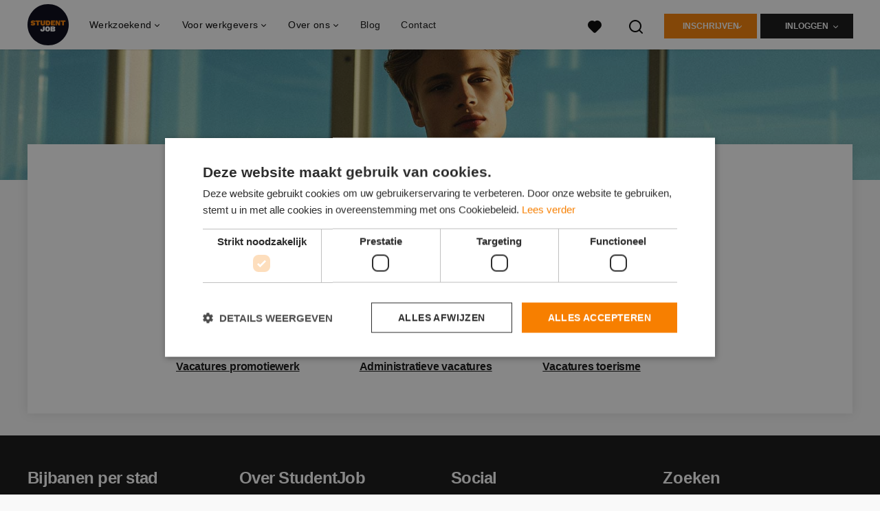

--- FILE ---
content_type: application/javascript
request_url: https://www.studentjob.nl/assets/jquery-5c7dcc015048ed98c0060951b988c5380363a047d30b22f181def007bd759e05.js
body_size: 30469
content:
!function(e,t){"use strict";"object"==typeof module&&"object"==typeof module.exports?module.exports=e.document?t(e,!0):function(e){if(!e.document)throw new Error("jQuery requires a window with a document");return t(e)}:t(e)}("undefined"!=typeof window?window:this,(function(e,t){"use strict";function n(e,t,n){var r,i,o=(n=n||be).createElement("script");if(o.text=e,t)for(r in we)(i=t[r]||t.getAttribute&&t.getAttribute(r))&&o.setAttribute(r,i);n.head.appendChild(o).parentNode.removeChild(o)}function r(e){return null==e?e+"":"object"==typeof e||"function"==typeof e?pe[de.call(e)]||"object":typeof e}function i(e){var t=!!e&&"length"in e&&e.length,n=r(e);return!me(e)&&!xe(e)&&("array"===n||0===t||"number"==typeof t&&t>0&&t-1 in e)}function o(e,t){return e.nodeName&&e.nodeName.toLowerCase()===t.toLowerCase()}function a(e,t){return t?"\0"===e?"\ufffd":e.slice(0,-1)+"\\"+e.charCodeAt(e.length-1).toString(16)+" ":"\\"+e}function s(e,t,n){return me(t)?Se.grep(e,(function(e,r){return!!t.call(e,r,e)!==n})):t.nodeType?Se.grep(e,(function(e){return e===t!==n})):"string"!=typeof t?Se.grep(e,(function(e){return fe.call(t,e)>-1!==n})):Se.filter(t,e,n)}function u(e,t){for(;(e=e[t])&&1!==e.nodeType;);return e}function l(e){var t={};return Se.each(e.match($e)||[],(function(e,n){t[n]=!0})),t}function c(e){return e}function f(e){throw e}function p(e,t,n,r){var i;try{e&&me(i=e.promise)?i.call(e).done(t).fail(n):e&&me(i=e.then)?i.call(e,t,n):t.apply(void 0,[e].slice(r))}catch(e){n.apply(void 0,[e])}}function d(){be.removeEventListener("DOMContentLoaded",d),e.removeEventListener("load",d),Se.ready()}function h(e,t){return t.toUpperCase()}function g(e){return e.replace(Ue,"ms-").replace(ze,h)}function v(){this.expando=Se.expando+v.uid++}function y(e){return"true"===e||"false"!==e&&("null"===e?null:e===+e+""?+e:Qe.test(e)?JSON.parse(e):e)}function m(e,t,n){var r;if(void 0===n&&1===e.nodeType)if(r="data-"+t.replace(Je,"-$&").toLowerCase(),"string"==typeof(n=e.getAttribute(r))){try{n=y(n)}catch(e){}Ye.set(e,t,n)}else n=void 0;return n}function x(e,t,n,r){var i,o,a=20,s=r?function(){return r.cur()}:function(){return Se.css(e,t,"")},u=s(),l=n&&n[3]||(Se.cssNumber[t]?"":"px"),c=e.nodeType&&(Se.cssNumber[t]||"px"!==l&&+u)&&Ze.exec(Se.css(e,t));if(c&&c[3]!==l){for(u/=2,l=l||c[3],c=+u||1;a--;)Se.style(e,t,c+l),(1-o)*(1-(o=s()/u||.5))<=0&&(a=0),c/=o;c*=2,Se.style(e,t,c+l),n=n||[]}return n&&(c=+c||+u||0,i=n[1]?c+(n[1]+1)*n[2]:+n[2],r&&(r.unit=l,r.start=c,r.end=i)),i}function b(e){var t,n=e.ownerDocument,r=e.nodeName,i=ot[r];return i||(t=n.body.appendChild(n.createElement(r)),i=Se.css(t,"display"),t.parentNode.removeChild(t),"none"===i&&(i="block"),ot[r]=i,i)}function w(e,t){for(var n,r,i=[],o=0,a=e.length;o<a;o++)(r=e[o]).style&&(n=r.style.display,t?("none"===n&&(i[o]=Ge.get(r,"display")||null,i[o]||(r.style.display="")),""===r.style.display&&it(r)&&(i[o]=b(r))):"none"!==n&&(i[o]="none",Ge.set(r,"display",n)));for(o=0;o<a;o++)null!=i[o]&&(e[o].style.display=i[o]);return e}function T(e,t){var n;return n=void 0!==e.getElementsByTagName?e.getElementsByTagName(t||"*"):void 0!==e.querySelectorAll?e.querySelectorAll(t||"*"):[],void 0===t||t&&o(e,t)?Se.merge([e],n):n}function C(e,t){for(var n=0,r=e.length;n<r;n++)Ge.set(e[n],"globalEval",!t||Ge.get(t[n],"globalEval"))}function S(e,t,n,i,o){for(var a,s,u,l,c,f,p=t.createDocumentFragment(),d=[],h=0,g=e.length;h<g;h++)if((a=e[h])||0===a)if("object"===r(a))Se.merge(d,a.nodeType?[a]:a);else if(pt.test(a)){for(s=s||p.appendChild(t.createElement("div")),u=(lt.exec(a)||["",""])[1].toLowerCase(),l=ft[u]||ft._default,s.innerHTML=l[1]+Se.htmlPrefilter(a)+l[2],f=l[0];f--;)s=s.lastChild;Se.merge(d,s.childNodes),(s=p.firstChild).textContent=""}else d.push(t.createTextNode(a));for(p.textContent="",h=0;a=d[h++];)if(i&&Se.inArray(a,i)>-1)o&&o.push(a);else if(c=nt(a),s=T(p.appendChild(a),"script"),c&&C(s),n)for(f=0;a=s[f++];)ct.test(a.type||"")&&n.push(a);return p}function E(){return!0}function k(){return!1}function j(e,t,n,r,i,o){var a,s;if("object"==typeof t){for(s in"string"!=typeof n&&(r=r||n,n=void 0),t)j(e,s,n,r,t[s],o);return e}if(null==r&&null==i?(i=n,r=n=void 0):null==i&&("string"==typeof n?(i=r,r=void 0):(i=r,r=n,n=void 0)),!1===i)i=k;else if(!i)return e;return 1===o&&(a=i,i=function(e){return Se().off(e),a.apply(this,arguments)},i.guid=a.guid||(a.guid=Se.guid++)),e.each((function(){Se.event.add(this,t,i,r,n)}))}function A(e,t,n){n?(Ge.set(e,t,!1),Se.event.add(e,t,{namespace:!1,handler:function(e){var n,r=Ge.get(this,t);if(1&e.isTrigger&&this[t]){if(r)(Se.event.special[t]||{}).delegateType&&e.stopPropagation();else if(r=ue.call(arguments),Ge.set(this,t,r),this[t](),n=Ge.get(this,t),Ge.set(this,t,!1),r!==n)return e.stopImmediatePropagation(),e.preventDefault(),n}else r&&(Ge.set(this,t,Se.event.trigger(r[0],r.slice(1),this)),e.stopPropagation(),e.isImmediatePropagationStopped=E)}})):void 0===Ge.get(e,t)&&Se.event.add(e,t,E)}function D(e,t){return o(e,"table")&&o(11!==t.nodeType?t:t.firstChild,"tr")&&Se(e).children("tbody")[0]||e}function N(e){return e.type=(null!==e.getAttribute("type"))+"/"+e.type,e}function q(e){return"true/"===(e.type||"").slice(0,5)?e.type=e.type.slice(5):e.removeAttribute("type"),e}function L(e,t){var n,r,i,o,a,s;if(1===t.nodeType){if(Ge.hasData(e)&&(s=Ge.get(e).events))for(i in Ge.remove(t,"handle events"),s)for(n=0,r=s[i].length;n<r;n++)Se.event.add(t,i,s[i][n]);Ye.hasData(e)&&(o=Ye.access(e),a=Se.extend({},o),Ye.set(t,a))}}function H(e,t){var n=t.nodeName.toLowerCase();"input"===n&&ut.test(e.type)?t.checked=e.checked:"input"!==n&&"textarea"!==n||(t.defaultValue=e.defaultValue)}function O(e,t,r,i){t=le(t);var o,a,s,u,l,c,f=0,p=e.length,d=p-1,h=t[0],g=me(h);if(g||p>1&&"string"==typeof h&&!ye.checkClone&&gt.test(h))return e.each((function(n){var o=e.eq(n);g&&(t[0]=h.call(this,n,o.html())),O(o,t,r,i)}));if(p&&(a=(o=S(t,e[0].ownerDocument,!1,e,i)).firstChild,1===o.childNodes.length&&(o=a),a||i)){for(u=(s=Se.map(T(o,"script"),N)).length;f<p;f++)l=o,f!==d&&(l=Se.clone(l,!0,!0),u&&Se.merge(s,T(l,"script"))),r.call(e[f],l,f);if(u)for(c=s[s.length-1].ownerDocument,Se.map(s,q),f=0;f<u;f++)l=s[f],ct.test(l.type||"")&&!Ge.access(l,"globalEval")&&Se.contains(c,l)&&(l.src&&"module"!==(l.type||"").toLowerCase()?Se._evalUrl&&!l.noModule&&Se._evalUrl(l.src,{nonce:l.nonce||l.getAttribute("nonce")},c):n(l.textContent.replace(vt,""),l,c))}return e}function P(e,t,n){for(var r,i=t?Se.filter(t,e):e,o=0;null!=(r=i[o]);o++)n||1!==r.nodeType||Se.cleanData(T(r)),r.parentNode&&(n&&nt(r)&&C(T(r,"script")),r.parentNode.removeChild(r));return e}function R(e,t,n){var r,i,o,a,s=mt.test(t),u=e.style;return(n=n||xt(e))&&(a=n.getPropertyValue(t)||n[t],s&&a&&(a=a.replace(De,"$1")||void 0),""!==a||nt(e)||(a=Se.style(e,t)),!ye.pixelBoxStyles()&&yt.test(a)&&wt.test(t)&&(r=u.width,i=u.minWidth,o=u.maxWidth,u.minWidth=u.maxWidth=u.width=a,a=n.width,u.width=r,u.minWidth=i,u.maxWidth=o)),void 0!==a?a+"":a}function M(e,t){return{get:function(){if(!e())return(this.get=t).apply(this,arguments);delete this.get}}}function I(e){for(var t=e[0].toUpperCase()+e.slice(1),n=Tt.length;n--;)if((e=Tt[n]+t)in Ct)return e}function W(e){var t=Se.cssProps[e]||St[e];return t||(e in Ct?e:St[e]=I(e)||e)}function F(e,t,n){var r=Ze.exec(t);return r?Math.max(0,r[2]-(n||0))+(r[3]||"px"):t}function $(e,t,n,r,i,o){var a="width"===t?1:0,s=0,u=0,l=0;if(n===(r?"border":"content"))return 0;for(;a<4;a+=2)"margin"===n&&(l+=Se.css(e,n+et[a],!0,i)),r?("content"===n&&(u-=Se.css(e,"padding"+et[a],!0,i)),"margin"!==n&&(u-=Se.css(e,"border"+et[a]+"Width",!0,i))):(u+=Se.css(e,"padding"+et[a],!0,i),"padding"!==n?u+=Se.css(e,"border"+et[a]+"Width",!0,i):s+=Se.css(e,"border"+et[a]+"Width",!0,i));return!r&&o>=0&&(u+=Math.max(0,Math.ceil(e["offset"+t[0].toUpperCase()+t.slice(1)]-o-u-s-.5))||0),u+l}function B(e,t,n){var r=xt(e),i=(!ye.boxSizingReliable()||n)&&"border-box"===Se.css(e,"boxSizing",!1,r),a=i,s=R(e,t,r),u="offset"+t[0].toUpperCase()+t.slice(1);if(yt.test(s)){if(!n)return s;s="auto"}return(!ye.boxSizingReliable()&&i||!ye.reliableTrDimensions()&&o(e,"tr")||"auto"===s||!parseFloat(s)&&"inline"===Se.css(e,"display",!1,r))&&e.getClientRects().length&&(i="border-box"===Se.css(e,"boxSizing",!1,r),(a=u in e)&&(s=e[u])),(s=parseFloat(s)||0)+$(e,t,n||(i?"border":"content"),a,r,s)+"px"}function _(e,t,n,r,i){return new _.prototype.init(e,t,n,r,i)}function X(){Dt&&(!1===be.hidden&&e.requestAnimationFrame?e.requestAnimationFrame(X):e.setTimeout(X,Se.fx.interval),Se.fx.tick())}function U(){return e.setTimeout((function(){At=void 0})),At=Date.now()}function z(e,t){var n,r=0,i={height:e};for(t=t?1:0;r<4;r+=2-t)i["margin"+(n=et[r])]=i["padding"+n]=e;return t&&(i.opacity=i.width=e),i}function V(e,t,n){for(var r,i=(Q.tweeners[t]||[]).concat(Q.tweeners["*"]),o=0,a=i.length;o<a;o++)if(r=i[o].call(n,t,e))return r}function G(e,t,n){var r,i,o,a,s,u,l,c,f="width"in t||"height"in t,p=this,d={},h=e.style,g=e.nodeType&&it(e),v=Ge.get(e,"fxshow");for(r in n.queue||(null==(a=Se._queueHooks(e,"fx")).unqueued&&(a.unqueued=0,s=a.empty.fire,a.empty.fire=function(){a.unqueued||s()}),a.unqueued++,p.always((function(){p.always((function(){a.unqueued--,Se.queue(e,"fx").length||a.empty.fire()}))}))),t)if(i=t[r],Nt.test(i)){if(delete t[r],o=o||"toggle"===i,i===(g?"hide":"show")){if("show"!==i||!v||void 0===v[r])continue;g=!0}d[r]=v&&v[r]||Se.style(e,r)}if((u=!Se.isEmptyObject(t))||!Se.isEmptyObject(d))for(r in f&&1===e.nodeType&&(n.overflow=[h.overflow,h.overflowX,h.overflowY],null==(l=v&&v.display)&&(l=Ge.get(e,"display")),"none"===(c=Se.css(e,"display"))&&(l?c=l:(w([e],!0),l=e.style.display||l,c=Se.css(e,"display"),w([e]))),("inline"===c||"inline-block"===c&&null!=l)&&"none"===Se.css(e,"float")&&(u||(p.done((function(){h.display=l})),null==l&&(c=h.display,l="none"===c?"":c)),h.display="inline-block")),n.overflow&&(h.overflow="hidden",p.always((function(){h.overflow=n.overflow[0],h.overflowX=n.overflow[1],h.overflowY=n.overflow[2]}))),u=!1,d)u||(v?"hidden"in v&&(g=v.hidden):v=Ge.access(e,"fxshow",{display:l}),o&&(v.hidden=!g),g&&w([e],!0),p.done((function(){for(r in g||w([e]),Ge.remove(e,"fxshow"),d)Se.style(e,r,d[r])}))),u=V(g?v[r]:0,r,p),r in v||(v[r]=u.start,g&&(u.end=u.start,u.start=0))}function Y(e,t){var n,r,i,o,a;for(n in e)if(i=t[r=g(n)],o=e[n],Array.isArray(o)&&(i=o[1],o=e[n]=o[0]),n!==r&&(e[r]=o,delete e[n]),(a=Se.cssHooks[r])&&"expand"in a)for(n in o=a.expand(o),delete e[r],o)n in e||(e[n]=o[n],t[n]=i);else t[r]=i}function Q(e,t,n){var r,i,o=0,a=Q.prefilters.length,s=Se.Deferred().always((function(){delete u.elem})),u=function(){if(i)return!1;for(var t=At||U(),n=Math.max(0,l.startTime+l.duration-t),r=1-(n/l.duration||0),o=0,a=l.tweens.length;o<a;o++)l.tweens[o].run(r);return s.notifyWith(e,[l,r,n]),r<1&&a?n:(a||s.notifyWith(e,[l,1,0]),s.resolveWith(e,[l]),!1)},l=s.promise({elem:e,props:Se.extend({},t),opts:Se.extend(!0,{specialEasing:{},easing:Se.easing._default},n),originalProperties:t,originalOptions:n,startTime:At||U(),duration:n.duration,tweens:[],createTween:function(t,n){var r=Se.Tween(e,l.opts,t,n,l.opts.specialEasing[t]||l.opts.easing);return l.tweens.push(r),r},stop:function(t){var n=0,r=t?l.tweens.length:0;if(i)return this;for(i=!0;n<r;n++)l.tweens[n].run(1);return t?(s.notifyWith(e,[l,1,0]),s.resolveWith(e,[l,t])):s.rejectWith(e,[l,t]),this}}),c=l.props;for(Y(c,l.opts.specialEasing);o<a;o++)if(r=Q.prefilters[o].call(l,e,c,l.opts))return me(r.stop)&&(Se._queueHooks(l.elem,l.opts.queue).stop=r.stop.bind(r)),r;return Se.map(c,V,l),me(l.opts.start)&&l.opts.start.call(e,l),l.progress(l.opts.progress).done(l.opts.done,l.opts.complete).fail(l.opts.fail).always(l.opts.always),Se.fx.timer(Se.extend(u,{elem:e,anim:l,queue:l.opts.queue})),l}function J(e){return(e.match($e)||[]).join(" ")}function K(e){return e.getAttribute&&e.getAttribute("class")||""}function Z(e){return Array.isArray(e)?e:"string"==typeof e&&e.match($e)||[]}function ee(e,t,n,i){var o;if(Array.isArray(t))Se.each(t,(function(t,r){n||Bt.test(e)?i(e,r):ee(e+"["+("object"==typeof r&&null!=r?t:"")+"]",r,n,i)}));else if(n||"object"!==r(t))i(e,t);else for(o in t)ee(e+"["+o+"]",t[o],n,i)}function te(e){return function(t,n){"string"!=typeof t&&(n=t,t="*");var r,i=0,o=t.toLowerCase().match($e)||[];if(me(n))for(;r=o[i++];)"+"===r[0]?(r=r.slice(1)||"*",(e[r]=e[r]||[]).unshift(n)):(e[r]=e[r]||[]).push(n)}}function ne(e,t,n,r){function i(s){var u;return o[s]=!0,Se.each(e[s]||[],(function(e,s){var l=s(t,n,r);return"string"!=typeof l||a||o[l]?a?!(u=l):void 0:(t.dataTypes.unshift(l),i(l),!1)})),u}var o={},a=e===en;return i(t.dataTypes[0])||!o["*"]&&i("*")}function re(e,t){var n,r,i=Se.ajaxSettings.flatOptions||{};for(n in t)void 0!==t[n]&&((i[n]?e:r||(r={}))[n]=t[n]);return r&&Se.extend(!0,e,r),e}function ie(e,t,n){for(var r,i,o,a,s=e.contents,u=e.dataTypes;"*"===u[0];)u.shift(),void 0===r&&(r=e.mimeType||t.getResponseHeader("Content-Type"));if(r)for(i in s)if(s[i]&&s[i].test(r)){u.unshift(i);break}if(u[0]in n)o=u[0];else{for(i in n){if(!u[0]||e.converters[i+" "+u[0]]){o=i;break}a||(a=i)}o=o||a}if(o)return o!==u[0]&&u.unshift(o),n[o]}function oe(e,t,n,r){var i,o,a,s,u,l={},c=e.dataTypes.slice();if(c[1])for(a in e.converters)l[a.toLowerCase()]=e.converters[a];for(o=c.shift();o;)if(e.responseFields[o]&&(n[e.responseFields[o]]=t),!u&&r&&e.dataFilter&&(t=e.dataFilter(t,e.dataType)),u=o,o=c.shift())if("*"===o)o=u;else if("*"!==u&&u!==o){if(!(a=l[u+" "+o]||l["* "+o]))for(i in l)if((s=i.split(" "))[1]===o&&(a=l[u+" "+s[0]]||l["* "+s[0]])){!0===a?a=l[i]:!0!==l[i]&&(o=s[0],c.unshift(s[1]));break}if(!0!==a)if(a&&e.throws)t=a(t);else try{t=a(t)}catch(e){return{state:"parsererror",error:a?e:"No conversion from "+u+" to "+o}}}return{state:"success",data:t}}var ae=[],se=Object.getPrototypeOf,ue=ae.slice,le=ae.flat?function(e){return ae.flat.call(e)}:function(e){return ae.concat.apply([],e)},ce=ae.push,fe=ae.indexOf,pe={},de=pe.toString,he=pe.hasOwnProperty,ge=he.toString,ve=ge.call(Object),ye={},me=function(e){return"function"==typeof e&&"number"!=typeof e.nodeType&&"function"!=typeof e.item},xe=function(e){return null!=e&&e===e.window},be=e.document,we={type:!0,src:!0,nonce:!0,noModule:!0},Te="3.7.0",Ce=/HTML$/i,Se=function(e,t){return new Se.fn.init(e,t)};Se.fn=Se.prototype={jquery:Te,constructor:Se,length:0,toArray:function(){return ue.call(this)},get:function(e){return null==e?ue.call(this):e<0?this[e+this.length]:this[e]},pushStack:function(e){var t=Se.merge(this.constructor(),e);return t.prevObject=this,t},each:function(e){return Se.each(this,e)},map:function(e){return this.pushStack(Se.map(this,(function(t,n){return e.call(t,n,t)})))},slice:function(){return this.pushStack(ue.apply(this,arguments))},first:function(){return this.eq(0)},last:function(){return this.eq(-1)},even:function(){return this.pushStack(Se.grep(this,(function(e,t){return(t+1)%2})))},odd:function(){return this.pushStack(Se.grep(this,(function(e,t){return t%2})))},eq:function(e){var t=this.length,n=+e+(e<0?t:0);return this.pushStack(n>=0&&n<t?[this[n]]:[])},end:function(){return this.prevObject||this.constructor()},push:ce,sort:ae.sort,splice:ae.splice},Se.extend=Se.fn.extend=function(){var e,t,n,r,i,o,a=arguments[0]||{},s=1,u=arguments.length,l=!1;for("boolean"==typeof a&&(l=a,a=arguments[s]||{},s++),"object"==typeof a||me(a)||(a={}),s===u&&(a=this,s--);s<u;s++)if(null!=(e=arguments[s]))for(t in e)r=e[t],"__proto__"!==t&&a!==r&&(l&&r&&(Se.isPlainObject(r)||(i=Array.isArray(r)))?(n=a[t],o=i&&!Array.isArray(n)?[]:i||Se.isPlainObject(n)?n:{},i=!1,a[t]=Se.extend(l,o,r)):void 0!==r&&(a[t]=r));return a},Se.extend({expando:"jQuery"+(Te+Math.random()).replace(/\D/g,""),isReady:!0,error:function(e){throw new Error(e)},noop:function(){},isPlainObject:function(e){var t,n;return!(!e||"[object Object]"!==de.call(e))&&(!(t=se(e))||"function"==typeof(n=he.call(t,"constructor")&&t.constructor)&&ge.call(n)===ve)},isEmptyObject:function(e){var t;for(t in e)return!1;return!0},globalEval:function(e,t,r){n(e,{nonce:t&&t.nonce},r)},each:function(e,t){var n,r=0;if(i(e))for(n=e.length;r<n&&!1!==t.call(e[r],r,e[r]);r++);else for(r in e)if(!1===t.call(e[r],r,e[r]))break;return e},text:function(e){var t,n="",r=0,i=e.nodeType;if(i){if(1===i||9===i||11===i)return e.textContent;if(3===i||4===i)return e.nodeValue}else for(;t=e[r++];)n+=Se.text(t);return n},makeArray:function(e,t){var n=t||[];return null!=e&&(i(Object(e))?Se.merge(n,"string"==typeof e?[e]:e):ce.call(n,e)),n},inArray:function(e,t,n){return null==t?-1:fe.call(t,e,n)},isXMLDoc:function(e){var t=e&&e.namespaceURI,n=e&&(e.ownerDocument||e).documentElement;return!Ce.test(t||n&&n.nodeName||"HTML")},merge:function(e,t){for(var n=+t.length,r=0,i=e.length;r<n;r++)e[i++]=t[r];return e.length=i,e},grep:function(e,t,n){for(var r=[],i=0,o=e.length,a=!n;i<o;i++)!t(e[i],i)!==a&&r.push(e[i]);return r},map:function(e,t,n){var r,o,a=0,s=[];if(i(e))for(r=e.length;a<r;a++)null!=(o=t(e[a],a,n))&&s.push(o);else for(a in e)null!=(o=t(e[a],a,n))&&s.push(o);return le(s)},guid:1,support:ye}),"function"==typeof Symbol&&(Se.fn[Symbol.iterator]=ae[Symbol.iterator]),Se.each("Boolean Number String Function Array Date RegExp Object Error Symbol".split(" "),(function(e,t){pe["[object "+t+"]"]=t.toLowerCase()}));var Ee=ae.pop,ke=ae.sort,je=ae.splice,Ae="[\\x20\\t\\r\\n\\f]",De=new RegExp("^"+Ae+"+|((?:^|[^\\\\])(?:\\\\.)*)"+Ae+"+$","g");Se.contains=function(e,t){var n=t&&t.parentNode;return e===n||!(!n||1!==n.nodeType||!(e.contains?e.contains(n):e.compareDocumentPosition&&16&e.compareDocumentPosition(n)))};var Ne=/([\0-\x1f\x7f]|^-?\d)|^-$|[^\x80-\uFFFF\w-]/g;Se.escapeSelector=function(e){return(e+"").replace(Ne,a)};var qe=be,Le=ce;!function(){function t(){try{return N.activeElement}catch(e){}}function n(e,t,r,i){var o,a,s,u,l,c,d,v=t&&t.ownerDocument,y=t?t.nodeType:9;if(r=r||[],"string"!=typeof e||!e||1!==y&&9!==y&&11!==y)return r;if(!i&&(p(t),t=t||N,L)){if(11!==y&&(l=re.exec(e)))if(o=l[1]){if(9===y){if(!(s=t.getElementById(o)))return r;if(s.id===o)return P.call(r,s),r}else if(v&&(s=v.getElementById(o))&&n.contains(t,s)&&s.id===o)return P.call(r,s),r}else{if(l[2])return P.apply(r,t.getElementsByTagName(e)),r;if((o=l[3])&&t.getElementsByClassName)return P.apply(r,t.getElementsByClassName(o)),r}if(!(B[e+" "]||H&&H.test(e))){if(d=e,v=t,1===y&&(J.test(e)||Q.test(e))){for((v=ie.test(e)&&f(t.parentNode)||t)==t&&ye.scope||((u=t.getAttribute("id"))?u=Se.escapeSelector(u):t.setAttribute("id",u=R)),a=(c=h(e)).length;a--;)c[a]=(u?"#"+u:":scope")+" "+g(c[a]);d=c.join(",")}try{return P.apply(r,v.querySelectorAll(d)),r}catch(t){B(e,!0)}finally{u===R&&t.removeAttribute("id")}}}return S(e.replace(De,"$1"),t,r,i)}function r(){function e(n,r){return t.push(n+" ")>k.cacheLength&&delete e[t.shift()],e[n+" "]=r}var t=[];return e}function i(e){return e[R]=!0,e}function a(e){var t=N.createElement("fieldset");try{return!!e(t)}catch(e){return!1}finally{t.parentNode&&t.parentNode.removeChild(t),t=null}}function s(e){return function(t){return o(t,"input")&&t.type===e}}function u(e){return function(t){return(o(t,"input")||o(t,"button"))&&t.type===e}}function l(e){return function(t){return"form"in t?t.parentNode&&!1===t.disabled?"label"in t?"label"in t.parentNode?t.parentNode.disabled===e:t.disabled===e:t.isDisabled===e||t.isDisabled!==!e&&ce(t)===e:t.disabled===e:"label"in t&&t.disabled===e}}function c(e){return i((function(t){return t=+t,i((function(n,r){for(var i,o=e([],n.length,t),a=o.length;a--;)n[i=o[a]]&&(n[i]=!(r[i]=n[i]))}))}))}function f(e){return e&&void 0!==e.getElementsByTagName&&e}function p(e){var t,r=e?e.ownerDocument||e:qe;return r!=N&&9===r.nodeType&&r.documentElement?(q=(N=r).documentElement,L=!Se.isXMLDoc(N),O=q.matches||q.webkitMatchesSelector||q.msMatchesSelector,qe!=N&&(t=N.defaultView)&&t.top!==t&&t.addEventListener("unload",le),ye.getById=a((function(e){return q.appendChild(e).id=Se.expando,!N.getElementsByName||!N.getElementsByName(Se.expando).length})),ye.disconnectedMatch=a((function(e){return O.call(e,"*")})),ye.scope=a((function(){return N.querySelectorAll(":scope")})),ye.cssHas=a((function(){try{return N.querySelector(":has(*,:jqfake)"),!1}catch(e){return!0}})),ye.getById?(k.filter.ID=function(e){var t=e.replace(oe,se);return function(e){return e.getAttribute("id")===t}},k.find.ID=function(e,t){if(void 0!==t.getElementById&&L){var n=t.getElementById(e);return n?[n]:[]}}):(k.filter.ID=function(e){var t=e.replace(oe,se);return function(e){var n=void 0!==e.getAttributeNode&&e.getAttributeNode("id");return n&&n.value===t}},k.find.ID=function(e,t){if(void 0!==t.getElementById&&L){var n,r,i,o=t.getElementById(e);if(o){if((n=o.getAttributeNode("id"))&&n.value===e)return[o];for(i=t.getElementsByName(e),r=0;o=i[r++];)if((n=o.getAttributeNode("id"))&&n.value===e)return[o]}return[]}}),k.find.TAG=function(e,t){return void 0!==t.getElementsByTagName?t.getElementsByTagName(e):t.querySelectorAll(e)},k.find.CLASS=function(e,t){if(void 0!==t.getElementsByClassName&&L)return t.getElementsByClassName(e)},H=[],a((function(e){var t;q.appendChild(e).innerHTML="<a id='"+R+"' href='' disabled='disabled'></a><select id='"+R+"-\r\\' disabled='disabled'><option selected=''></option></select>",e.querySelectorAll("[selected]").length||H.push("\\["+Ae+"*(?:value|"+X+")"),e.querySelectorAll("[id~="+R+"-]").length||H.push("~="),e.querySelectorAll("a#"+R+"+*").length||H.push(".#.+[+~]"),e.querySelectorAll(":checked").length||H.push(":checked"),(t=N.createElement("input")).setAttribute("type","hidden"),e.appendChild(t).setAttribute("name","D"),q.appendChild(e).disabled=!0,2!==e.querySelectorAll(":disabled").length&&H.push(":enabled",":disabled"),(t=N.createElement("input")).setAttribute("name",""),e.appendChild(t),e.querySelectorAll("[name='']").length||H.push("\\["+Ae+"*name"+Ae+"*="+Ae+"*(?:''|\"\")")})),ye.cssHas||H.push(":has"),H=H.length&&new RegExp(H.join("|")),_=function(e,t){if(e===t)return D=!0,0;var r=!e.compareDocumentPosition-!t.compareDocumentPosition;return r||(1&(r=(e.ownerDocument||e)==(t.ownerDocument||t)?e.compareDocumentPosition(t):1)||!ye.sortDetached&&t.compareDocumentPosition(e)===r?e===N||e.ownerDocument==qe&&n.contains(qe,e)?-1:t===N||t.ownerDocument==qe&&n.contains(qe,t)?1:A?fe.call(A,e)-fe.call(A,t):0:4&r?-1:1)},N):N}function d(){}function h(e,t){var r,i,o,a,s,u,l,c=F[e+" "];if(c)return t?0:c.slice(0);for(s=e,u=[],l=k.preFilter;s;){for(a in r&&!(i=Y.exec(s))||(i&&(s=s.slice(i[0].length)||s),u.push(o=[])),r=!1,(i=Q.exec(s))&&(r=i.shift(),o.push({value:r,type:i[0].replace(De," ")}),s=s.slice(r.length)),k.filter)!(i=ee[a].exec(s))||l[a]&&!(i=l[a](i))||(r=i.shift(),o.push({value:r,type:a,matches:i}),s=s.slice(r.length));if(!r)break}return t?s.length:s?n.error(e):F(e,u).slice(0)}function g(e){for(var t=0,n=e.length,r="";t<n;t++)r+=e[t].value;return r}function v(e,t,n){var r=t.dir,i=t.next,a=i||r,s=n&&"parentNode"===a,u=I++;return t.first?function(t,n,i){for(;t=t[r];)if(1===t.nodeType||s)return e(t,n,i);return!1}:function(t,n,l){var c,f,p=[M,u];if(l){for(;t=t[r];)if((1===t.nodeType||s)&&e(t,n,l))return!0}else for(;t=t[r];)if(1===t.nodeType||s)if(f=t[R]||(t[R]={}),i&&o(t,i))t=t[r]||t;else{if((c=f[a])&&c[0]===M&&c[1]===u)return p[2]=c[2];if(f[a]=p,p[2]=e(t,n,l))return!0}return!1}}function y(e){return e.length>1?function(t,n,r){for(var i=e.length;i--;)if(!e[i](t,n,r))return!1;return!0}:e[0]}function m(e,t,r){for(var i=0,o=t.length;i<o;i++)n(e,t[i],r);return r}function x(e,t,n,r,i){for(var o,a=[],s=0,u=e.length,l=null!=t;s<u;s++)(o=e[s])&&(n&&!n(o,r,i)||(a.push(o),l&&t.push(s)));return a}function b(e,t,n,r,o,a){return r&&!r[R]&&(r=b(r)),o&&!o[R]&&(o=b(o,a)),i((function(i,a,s,u){var l,c,f,p,d=[],h=[],g=a.length,v=i||m(t||"*",s.nodeType?[s]:s,[]),y=!e||!i&&t?v:x(v,d,e,s,u);if(n?n(y,p=o||(i?e:g||r)?[]:a,s,u):p=y,r)for(l=x(p,h),r(l,[],s,u),c=l.length;c--;)(f=l[c])&&(p[h[c]]=!(y[h[c]]=f));if(i){if(o||e){if(o){for(l=[],c=p.length;c--;)(f=p[c])&&l.push(y[c]=f);o(null,p=[],l,u)}for(c=p.length;c--;)(f=p[c])&&(l=o?fe.call(i,f):d[c])>-1&&(i[l]=!(a[l]=f))}}else p=x(p===a?p.splice(g,p.length):p),o?o(null,a,p,u):P.apply(a,p)}))}function w(e){for(var t,n,r,i=e.length,o=k.relative[e[0].type],a=o||k.relative[" "],s=o?1:0,u=v((function(e){return e===t}),a,!0),l=v((function(e){return fe.call(t,e)>-1}),a,!0),c=[function(e,n,r){var i=!o&&(r||n!=j)||((t=n).nodeType?u(e,n,r):l(e,n,r));return t=null,i}];s<i;s++)if(n=k.relative[e[s].type])c=[v(y(c),n)];else{if((n=k.filter[e[s].type].apply(null,e[s].matches))[R]){for(r=++s;r<i&&!k.relative[e[r].type];r++);return b(s>1&&y(c),s>1&&g(e.slice(0,s-1).concat({value:" "===e[s-2].type?"*":""})).replace(De,"$1"),n,s<r&&w(e.slice(s,r)),r<i&&w(e=e.slice(r)),r<i&&g(e))}c.push(n)}return y(c)}function T(e,t){var n=t.length>0,r=e.length>0,o=function(i,o,a,s,u){var l,c,f,d=0,h="0",g=i&&[],v=[],y=j,m=i||r&&k.find.TAG("*",u),b=M+=null==y?1:Math.random()||.1,w=m.length;for(u&&(j=o==N||o||u);h!==w&&null!=(l=m[h]);h++){if(r&&l){for(c=0,o||l.ownerDocument==N||(p(l),a=!L);f=e[c++];)if(f(l,o||N,a)){P.call(s,l);break}u&&(M=b)}n&&((l=!f&&l)&&d--,i&&g.push(l))}if(d+=h,n&&h!==d){for(c=0;f=t[c++];)f(g,v,o,a);if(i){if(d>0)for(;h--;)g[h]||v[h]||(v[h]=Ee.call(s));v=x(v)}P.apply(s,v),u&&!i&&v.length>0&&d+t.length>1&&Se.uniqueSort(s)}return u&&(M=b,j=y),g};return n?i(o):o}function C(e,t){var n,r=[],i=[],o=$[e+" "];if(!o){for(t||(t=h(e)),n=t.length;n--;)(o=w(t[n]))[R]?r.push(o):i.push(o);(o=$(e,T(i,r))).selector=e}return o}function S(e,t,n,r){var i,o,a,s,u,l="function"==typeof e&&e,c=!r&&h(e=l.selector||e);if(n=n||[],1===c.length){if((o=c[0]=c[0].slice(0)).length>2&&"ID"===(a=o[0]).type&&9===t.nodeType&&L&&k.relative[o[1].type]){if(!(t=(k.find.ID(a.matches[0].replace(oe,se),t)||[])[0]))return n;l&&(t=t.parentNode),e=e.slice(o.shift().value.length)}for(i=ee.needsContext.test(e)?0:o.length;i--&&(a=o[i],!k.relative[s=a.type]);)if((u=k.find[s])&&(r=u(a.matches[0].replace(oe,se),ie.test(o[0].type)&&f(t.parentNode)||t))){if(o.splice(i,1),!(e=r.length&&g(o)))return P.apply(n,r),n;break}}return(l||C(e,c))(r,t,!L,n,!t||ie.test(e)&&f(t.parentNode)||t),n}var E,k,j,A,D,N,q,L,H,O,P=Le,R=Se.expando,M=0,I=0,W=r(),F=r(),$=r(),B=r(),_=function(e,t){return e===t&&(D=!0),0},X="checked|selected|async|autofocus|autoplay|controls|defer|disabled|hidden|ismap|loop|multiple|open|readonly|required|scoped",U="(?:\\\\[\\da-fA-F]{1,6}"+Ae+"?|\\\\[^\\r\\n\\f]|[\\w-]|[^\0-\\x7f])+",z="\\["+Ae+"*("+U+")(?:"+Ae+"*([*^$|!~]?=)"+Ae+"*(?:'((?:\\\\.|[^\\\\'])*)'|\"((?:\\\\.|[^\\\\\"])*)\"|("+U+"))|)"+Ae+"*\\]",V=":("+U+")(?:\\((('((?:\\\\.|[^\\\\'])*)'|\"((?:\\\\.|[^\\\\\"])*)\")|((?:\\\\.|[^\\\\()[\\]]|"+z+")*)|.*)\\)|)",G=new RegExp(Ae+"+","g"),Y=new RegExp("^"+Ae+"*,"+Ae+"*"),Q=new RegExp("^"+Ae+"*([>+~]|"+Ae+")"+Ae+"*"),J=new RegExp(Ae+"|>"),K=new RegExp(V),Z=new RegExp("^"+U+"$"),ee={ID:new RegExp("^#("+U+")"),CLASS:new RegExp("^\\.("+U+")"),TAG:new RegExp("^("+U+"|[*])"),ATTR:new RegExp("^"+z),PSEUDO:new RegExp("^"+V),CHILD:new RegExp("^:(only|first|last|nth|nth-last)-(child|of-type)(?:\\("+Ae+"*(even|odd|(([+-]|)(\\d*)n|)"+Ae+"*(?:([+-]|)"+Ae+"*(\\d+)|))"+Ae+"*\\)|)","i"),bool:new RegExp("^(?:"+X+")$","i"),needsContext:new RegExp("^"+Ae+"*[>+~]|:(even|odd|eq|gt|lt|nth|first|last)(?:\\("+Ae+"*((?:-\\d)?\\d*)"+Ae+"*\\)|)(?=[^-]|$)","i")},te=/^(?:input|select|textarea|button)$/i,ne=/^h\d$/i,re=/^(?:#([\w-]+)|(\w+)|\.([\w-]+))$/,ie=/[+~]/,oe=new RegExp("\\\\[\\da-fA-F]{1,6}"+Ae+"?|\\\\([^\\r\\n\\f])","g"),se=function(e,t){var n="0x"+e.slice(1)-65536;return t||(n<0?String.fromCharCode(n+65536):String.fromCharCode(n>>10|55296,1023&n|56320))},le=function(){p()},ce=v((function(e){return!0===e.disabled&&o(e,"fieldset")}),{dir:"parentNode",next:"legend"});try{P.apply(ae=ue.call(qe.childNodes),qe.childNodes),ae[qe.childNodes.length].nodeType}catch(e){P={apply:function(e,t){Le.apply(e,ue.call(t))},call:function(e){Le.apply(e,ue.call(arguments,1))}}}for(E in n.matches=function(e,t){return n(e,null,null,t)},n.matchesSelector=function(e,t){if(p(e),L&&!B[t+" "]&&(!H||!H.test(t)))try{var r=O.call(e,t);if(r||ye.disconnectedMatch||e.document&&11!==e.document.nodeType)return r}catch(e){B(t,!0)}return n(t,N,null,[e]).length>0},n.contains=function(e,t){return(e.ownerDocument||e)!=N&&p(e),Se.contains(e,t)},n.attr=function(e,t){(e.ownerDocument||e)!=N&&p(e);var n=k.attrHandle[t.toLowerCase()],r=n&&he.call(k.attrHandle,t.toLowerCase())?n(e,t,!L):void 0;return void 0!==r?r:e.getAttribute(t)},n.error=function(e){throw new Error("Syntax error, unrecognized expression: "+e)},Se.uniqueSort=function(e){var t,n=[],r=0,i=0;if(D=!ye.sortStable,A=!ye.sortStable&&ue.call(e,0),ke.call(e,_),D){for(;t=e[i++];)t===e[i]&&(r=n.push(i));for(;r--;)je.call(e,n[r],1)}return A=null,e},Se.fn.uniqueSort=function(){return this.pushStack(Se.uniqueSort(ue.apply(this)))},k=Se.expr={cacheLength:50,createPseudo:i,match:ee,attrHandle:{},find:{},relative:{">":{dir:"parentNode",first:!0}," ":{dir:"parentNode"},"+":{dir:"previousSibling",first:!0},"~":{dir:"previousSibling"}},preFilter:{ATTR:function(e){return e[1]=e[1].replace(oe,se),e[3]=(e[3]||e[4]||e[5]||"").replace(oe,se),"~="===e[2]&&(e[3]=" "+e[3]+" "),e.slice(0,4)},CHILD:function(e){return e[1]=e[1].toLowerCase(),"nth"===e[1].slice(0,3)?(e[3]||n.error(e[0]),e[4]=+(e[4]?e[5]+(e[6]||1):2*("even"===e[3]||"odd"===e[3])),e[5]=+(e[7]+e[8]||"odd"===e[3])):e[3]&&n.error(e[0]),e},PSEUDO:function(e){var t,n=!e[6]&&e[2];return ee.CHILD.test(e[0])?null:(e[3]?e[2]=e[4]||e[5]||"":n&&K.test(n)&&(t=h(n,!0))&&(t=n.indexOf(")",n.length-t)-n.length)&&(e[0]=e[0].slice(0,t),e[2]=n.slice(0,t)),e.slice(0,3))}},filter:{TAG:function(e){var t=e.replace(oe,se).toLowerCase();return"*"===e?function(){return!0}:function(e){return o(e,t)}},CLASS:function(e){var t=W[e+" "];return t||(t=new RegExp("(^|"+Ae+")"+e+"("+Ae+"|$)"))&&W(e,(function(e){return t.test("string"==typeof e.className&&e.className||void 0!==e.getAttribute&&e.getAttribute("class")||"")}))},ATTR:function(e,t,r){return function(i){var o=n.attr(i,e);return null==o?"!="===t:!t||(o+="","="===t?o===r:"!="===t?o!==r:"^="===t?r&&0===o.indexOf(r):"*="===t?r&&o.indexOf(r)>-1:"$="===t?r&&o.slice(-r.length)===r:"~="===t?(" "+o.replace(G," ")+" ").indexOf(r)>-1:"|="===t&&(o===r||o.slice(0,r.length+1)===r+"-"))}},CHILD:function(e,t,n,r,i){var a="nth"!==e.slice(0,3),s="last"!==e.slice(-4),u="of-type"===t;return 1===r&&0===i?function(e){return!!e.parentNode}:function(t,n,l){var c,f,p,d,h,g=a!==s?"nextSibling":"previousSibling",v=t.parentNode,y=u&&t.nodeName.toLowerCase(),m=!l&&!u,x=!1;if(v){if(a){for(;g;){for(p=t;p=p[g];)if(u?o(p,y):1===p.nodeType)return!1;h=g="only"===e&&!h&&"nextSibling"}return!0}if(h=[s?v.firstChild:v.lastChild],s&&m){for(x=(d=(c=(f=v[R]||(v[R]={}))[e]||[])[0]===M&&c[1])&&c[2],p=d&&v.childNodes[d];p=++d&&p&&p[g]||(x=d=0)||h.pop();)if(1===p.nodeType&&++x&&p===t){f[e]=[M,d,x];break}}else if(m&&(x=d=(c=(f=t[R]||(t[R]={}))[e]||[])[0]===M&&c[1]),!1===x)for(;(p=++d&&p&&p[g]||(x=d=0)||h.pop())&&(!(u?o(p,y):1===p.nodeType)||!++x||(m&&((f=p[R]||(p[R]={}))[e]=[M,x]),p!==t)););return(x-=i)===r||x%r==0&&x/r>=0}}},PSEUDO:function(e,t){var r,o=k.pseudos[e]||k.setFilters[e.toLowerCase()]||n.error("unsupported pseudo: "+e);return o[R]?o(t):o.length>1?(r=[e,e,"",t],k.setFilters.hasOwnProperty(e.toLowerCase())?i((function(e,n){for(var r,i=o(e,t),a=i.length;a--;)e[r=fe.call(e,i[a])]=!(n[r]=i[a])})):function(e){return o(e,0,r)}):o}},pseudos:{not:i((function(e){var t=[],n=[],r=C(e.replace(De,"$1"));return r[R]?i((function(e,t,n,i){for(var o,a=r(e,null,i,[]),s=e.length;s--;)(o=a[s])&&(e[s]=!(t[s]=o))})):function(e,i,o){return t[0]=e,r(t,null,o,n),t[0]=null,!n.pop()}})),has:i((function(e){return function(t){return n(e,t).length>0}})),contains:i((function(e){return e=e.replace(oe,se),function(t){return(t.textContent||Se.text(t)).indexOf(e)>-1}})),lang:i((function(e){return Z.test(e||"")||n.error("unsupported lang: "+e),e=e.replace(oe,se).toLowerCase(),function(t){var n;do{if(n=L?t.lang:t.getAttribute("xml:lang")||t.getAttribute("lang"))return(n=n.toLowerCase())===e||0===n.indexOf(e+"-")}while((t=t.parentNode)&&1===t.nodeType);return!1}})),target:function(t){var n=e.location&&e.location.hash;return n&&n.slice(1)===t.id},root:function(e){return e===q},focus:function(e){return e===t()&&N.hasFocus()&&!!(e.type||e.href||~e.tabIndex)},enabled:l(!1),disabled:l(!0),checked:function(e){return o(e,"input")&&!!e.checked||o(e,"option")&&!!e.selected},selected:function(e){return e.parentNode&&e.parentNode.selectedIndex,!0===e.selected},empty:function(e){for(e=e.firstChild;e;e=e.nextSibling)if(e.nodeType<6)return!1;return!0},parent:function(e){return!k.pseudos.empty(e)},header:function(e){return ne.test(e.nodeName)},input:function(e){return te.test(e.nodeName)},button:function(e){return o(e,"input")&&"button"===e.type||o(e,"button")},text:function(e){var t;return o(e,"input")&&"text"===e.type&&(null==(t=e.getAttribute("type"))||"text"===t.toLowerCase())
},first:c((function(){return[0]})),last:c((function(e,t){return[t-1]})),eq:c((function(e,t,n){return[n<0?n+t:n]})),even:c((function(e,t){for(var n=0;n<t;n+=2)e.push(n);return e})),odd:c((function(e,t){for(var n=1;n<t;n+=2)e.push(n);return e})),lt:c((function(e,t,n){var r;for(r=n<0?n+t:n>t?t:n;--r>=0;)e.push(r);return e})),gt:c((function(e,t,n){for(var r=n<0?n+t:n;++r<t;)e.push(r);return e}))}},k.pseudos.nth=k.pseudos.eq,{radio:!0,checkbox:!0,file:!0,password:!0,image:!0})k.pseudos[E]=s(E);for(E in{submit:!0,reset:!0})k.pseudos[E]=u(E);d.prototype=k.filters=k.pseudos,k.setFilters=new d,ye.sortStable=R.split("").sort(_).join("")===R,p(),ye.sortDetached=a((function(e){return 1&e.compareDocumentPosition(N.createElement("fieldset"))})),Se.find=n,Se.expr[":"]=Se.expr.pseudos,Se.unique=Se.uniqueSort,n.compile=C,n.select=S,n.setDocument=p,n.escape=Se.escapeSelector,n.getText=Se.text,n.isXML=Se.isXMLDoc,n.selectors=Se.expr,n.support=Se.support,n.uniqueSort=Se.uniqueSort}();var He=function(e,t,n){for(var r=[],i=void 0!==n;(e=e[t])&&9!==e.nodeType;)if(1===e.nodeType){if(i&&Se(e).is(n))break;r.push(e)}return r},Oe=function(e,t){for(var n=[];e;e=e.nextSibling)1===e.nodeType&&e!==t&&n.push(e);return n},Pe=Se.expr.match.needsContext,Re=/^<([a-z][^\/\0>:\x20\t\r\n\f]*)[\x20\t\r\n\f]*\/?>(?:<\/\1>|)$/i;Se.filter=function(e,t,n){var r=t[0];return n&&(e=":not("+e+")"),1===t.length&&1===r.nodeType?Se.find.matchesSelector(r,e)?[r]:[]:Se.find.matches(e,Se.grep(t,(function(e){return 1===e.nodeType})))},Se.fn.extend({find:function(e){var t,n,r=this.length,i=this;if("string"!=typeof e)return this.pushStack(Se(e).filter((function(){for(t=0;t<r;t++)if(Se.contains(i[t],this))return!0})));for(n=this.pushStack([]),t=0;t<r;t++)Se.find(e,i[t],n);return r>1?Se.uniqueSort(n):n},filter:function(e){return this.pushStack(s(this,e||[],!1))},not:function(e){return this.pushStack(s(this,e||[],!0))},is:function(e){return!!s(this,"string"==typeof e&&Pe.test(e)?Se(e):e||[],!1).length}});var Me,Ie=/^(?:\s*(<[\w\W]+>)[^>]*|#([\w-]+))$/;(Se.fn.init=function(e,t,n){var r,i;if(!e)return this;if(n=n||Me,"string"==typeof e){if(!(r="<"===e[0]&&">"===e[e.length-1]&&e.length>=3?[null,e,null]:Ie.exec(e))||!r[1]&&t)return!t||t.jquery?(t||n).find(e):this.constructor(t).find(e);if(r[1]){if(t=t instanceof Se?t[0]:t,Se.merge(this,Se.parseHTML(r[1],t&&t.nodeType?t.ownerDocument||t:be,!0)),Re.test(r[1])&&Se.isPlainObject(t))for(r in t)me(this[r])?this[r](t[r]):this.attr(r,t[r]);return this}return(i=be.getElementById(r[2]))&&(this[0]=i,this.length=1),this}return e.nodeType?(this[0]=e,this.length=1,this):me(e)?void 0!==n.ready?n.ready(e):e(Se):Se.makeArray(e,this)}).prototype=Se.fn,Me=Se(be);var We=/^(?:parents|prev(?:Until|All))/,Fe={children:!0,contents:!0,next:!0,prev:!0};Se.fn.extend({has:function(e){var t=Se(e,this),n=t.length;return this.filter((function(){for(var e=0;e<n;e++)if(Se.contains(this,t[e]))return!0}))},closest:function(e,t){var n,r=0,i=this.length,o=[],a="string"!=typeof e&&Se(e);if(!Pe.test(e))for(;r<i;r++)for(n=this[r];n&&n!==t;n=n.parentNode)if(n.nodeType<11&&(a?a.index(n)>-1:1===n.nodeType&&Se.find.matchesSelector(n,e))){o.push(n);break}return this.pushStack(o.length>1?Se.uniqueSort(o):o)},index:function(e){return e?"string"==typeof e?fe.call(Se(e),this[0]):fe.call(this,e.jquery?e[0]:e):this[0]&&this[0].parentNode?this.first().prevAll().length:-1},add:function(e,t){return this.pushStack(Se.uniqueSort(Se.merge(this.get(),Se(e,t))))},addBack:function(e){return this.add(null==e?this.prevObject:this.prevObject.filter(e))}}),Se.each({parent:function(e){var t=e.parentNode;return t&&11!==t.nodeType?t:null},parents:function(e){return He(e,"parentNode")},parentsUntil:function(e,t,n){return He(e,"parentNode",n)},next:function(e){return u(e,"nextSibling")},prev:function(e){return u(e,"previousSibling")},nextAll:function(e){return He(e,"nextSibling")},prevAll:function(e){return He(e,"previousSibling")},nextUntil:function(e,t,n){return He(e,"nextSibling",n)},prevUntil:function(e,t,n){return He(e,"previousSibling",n)},siblings:function(e){return Oe((e.parentNode||{}).firstChild,e)},children:function(e){return Oe(e.firstChild)},contents:function(e){return null!=e.contentDocument&&se(e.contentDocument)?e.contentDocument:(o(e,"template")&&(e=e.content||e),Se.merge([],e.childNodes))}},(function(e,t){Se.fn[e]=function(n,r){var i=Se.map(this,t,n);return"Until"!==e.slice(-5)&&(r=n),r&&"string"==typeof r&&(i=Se.filter(r,i)),this.length>1&&(Fe[e]||Se.uniqueSort(i),We.test(e)&&i.reverse()),this.pushStack(i)}}));var $e=/[^\x20\t\r\n\f]+/g;Se.Callbacks=function(e){e="string"==typeof e?l(e):Se.extend({},e);var t,n,i,o,a=[],s=[],u=-1,c=function(){for(o=o||e.once,i=t=!0;s.length;u=-1)for(n=s.shift();++u<a.length;)!1===a[u].apply(n[0],n[1])&&e.stopOnFalse&&(u=a.length,n=!1);e.memory||(n=!1),t=!1,o&&(a=n?[]:"")},f={add:function(){return a&&(n&&!t&&(u=a.length-1,s.push(n)),function t(n){Se.each(n,(function(n,i){me(i)?e.unique&&f.has(i)||a.push(i):i&&i.length&&"string"!==r(i)&&t(i)}))}(arguments),n&&!t&&c()),this},remove:function(){return Se.each(arguments,(function(e,t){for(var n;(n=Se.inArray(t,a,n))>-1;)a.splice(n,1),n<=u&&u--})),this},has:function(e){return e?Se.inArray(e,a)>-1:a.length>0},empty:function(){return a&&(a=[]),this},disable:function(){return o=s=[],a=n="",this},disabled:function(){return!a},lock:function(){return o=s=[],n||t||(a=n=""),this},locked:function(){return!!o},fireWith:function(e,n){return o||(n=[e,(n=n||[]).slice?n.slice():n],s.push(n),t||c()),this},fire:function(){return f.fireWith(this,arguments),this},fired:function(){return!!i}};return f},Se.extend({Deferred:function(t){var n=[["notify","progress",Se.Callbacks("memory"),Se.Callbacks("memory"),2],["resolve","done",Se.Callbacks("once memory"),Se.Callbacks("once memory"),0,"resolved"],["reject","fail",Se.Callbacks("once memory"),Se.Callbacks("once memory"),1,"rejected"]],r="pending",i={state:function(){return r},always:function(){return o.done(arguments).fail(arguments),this},catch:function(e){return i.then(null,e)},pipe:function(){var e=arguments;return Se.Deferred((function(t){Se.each(n,(function(n,r){var i=me(e[r[4]])&&e[r[4]];o[r[1]]((function(){var e=i&&i.apply(this,arguments);e&&me(e.promise)?e.promise().progress(t.notify).done(t.resolve).fail(t.reject):t[r[0]+"With"](this,i?[e]:arguments)}))})),e=null})).promise()},then:function(t,r,i){function o(t,n,r,i){return function(){var s=this,u=arguments,l=function(){var e,l;if(!(t<a)){if((e=r.apply(s,u))===n.promise())throw new TypeError("Thenable self-resolution");l=e&&("object"==typeof e||"function"==typeof e)&&e.then,me(l)?i?l.call(e,o(a,n,c,i),o(a,n,f,i)):(a++,l.call(e,o(a,n,c,i),o(a,n,f,i),o(a,n,c,n.notifyWith))):(r!==c&&(s=void 0,u=[e]),(i||n.resolveWith)(s,u))}},p=i?l:function(){try{l()}catch(e){Se.Deferred.exceptionHook&&Se.Deferred.exceptionHook(e,p.error),t+1>=a&&(r!==f&&(s=void 0,u=[e]),n.rejectWith(s,u))}};t?p():(Se.Deferred.getErrorHook?p.error=Se.Deferred.getErrorHook():Se.Deferred.getStackHook&&(p.error=Se.Deferred.getStackHook()),e.setTimeout(p))}}var a=0;return Se.Deferred((function(e){n[0][3].add(o(0,e,me(i)?i:c,e.notifyWith)),n[1][3].add(o(0,e,me(t)?t:c)),n[2][3].add(o(0,e,me(r)?r:f))})).promise()},promise:function(e){return null!=e?Se.extend(e,i):i}},o={};return Se.each(n,(function(e,t){var a=t[2],s=t[5];i[t[1]]=a.add,s&&a.add((function(){r=s}),n[3-e][2].disable,n[3-e][3].disable,n[0][2].lock,n[0][3].lock),a.add(t[3].fire),o[t[0]]=function(){return o[t[0]+"With"](this===o?void 0:this,arguments),this},o[t[0]+"With"]=a.fireWith})),i.promise(o),t&&t.call(o,o),o},when:function(e){var t=arguments.length,n=t,r=Array(n),i=ue.call(arguments),o=Se.Deferred(),a=function(e){return function(n){r[e]=this,i[e]=arguments.length>1?ue.call(arguments):n,--t||o.resolveWith(r,i)}};if(t<=1&&(p(e,o.done(a(n)).resolve,o.reject,!t),"pending"===o.state()||me(i[n]&&i[n].then)))return o.then();for(;n--;)p(i[n],a(n),o.reject);return o.promise()}});var Be=/^(Eval|Internal|Range|Reference|Syntax|Type|URI)Error$/;Se.Deferred.exceptionHook=function(t,n){e.console&&e.console.warn&&t&&Be.test(t.name)&&e.console.warn("jQuery.Deferred exception: "+t.message,t.stack,n)},Se.readyException=function(t){e.setTimeout((function(){throw t}))};var _e=Se.Deferred();Se.fn.ready=function(e){return _e.then(e).catch((function(e){Se.readyException(e)})),this},Se.extend({isReady:!1,readyWait:1,ready:function(e){(!0===e?--Se.readyWait:Se.isReady)||(Se.isReady=!0,!0!==e&&--Se.readyWait>0||_e.resolveWith(be,[Se]))}}),Se.ready.then=_e.then,"complete"===be.readyState||"loading"!==be.readyState&&!be.documentElement.doScroll?e.setTimeout(Se.ready):(be.addEventListener("DOMContentLoaded",d),e.addEventListener("load",d));var Xe=function(e,t,n,i,o,a,s){var u=0,l=e.length,c=null==n;if("object"===r(n))for(u in o=!0,n)Xe(e,t,u,n[u],!0,a,s);else if(void 0!==i&&(o=!0,me(i)||(s=!0),c&&(s?(t.call(e,i),t=null):(c=t,t=function(e,t,n){return c.call(Se(e),n)})),t))for(;u<l;u++)t(e[u],n,s?i:i.call(e[u],u,t(e[u],n)));return o?e:c?t.call(e):l?t(e[0],n):a},Ue=/^-ms-/,ze=/-([a-z])/g,Ve=function(e){return 1===e.nodeType||9===e.nodeType||!+e.nodeType};v.uid=1,v.prototype={cache:function(e){var t=e[this.expando];return t||(t={},Ve(e)&&(e.nodeType?e[this.expando]=t:Object.defineProperty(e,this.expando,{value:t,configurable:!0}))),t},set:function(e,t,n){var r,i=this.cache(e);if("string"==typeof t)i[g(t)]=n;else for(r in t)i[g(r)]=t[r];return i},get:function(e,t){return void 0===t?this.cache(e):e[this.expando]&&e[this.expando][g(t)]},access:function(e,t,n){return void 0===t||t&&"string"==typeof t&&void 0===n?this.get(e,t):(this.set(e,t,n),void 0!==n?n:t)},remove:function(e,t){var n,r=e[this.expando];if(void 0!==r){if(void 0!==t){n=(t=Array.isArray(t)?t.map(g):(t=g(t))in r?[t]:t.match($e)||[]).length;for(;n--;)delete r[t[n]]}(void 0===t||Se.isEmptyObject(r))&&(e.nodeType?e[this.expando]=void 0:delete e[this.expando])}},hasData:function(e){var t=e[this.expando];return void 0!==t&&!Se.isEmptyObject(t)}};var Ge=new v,Ye=new v,Qe=/^(?:\{[\w\W]*\}|\[[\w\W]*\])$/,Je=/[A-Z]/g;Se.extend({hasData:function(e){return Ye.hasData(e)||Ge.hasData(e)},data:function(e,t,n){return Ye.access(e,t,n)},removeData:function(e,t){Ye.remove(e,t)},_data:function(e,t,n){return Ge.access(e,t,n)},_removeData:function(e,t){Ge.remove(e,t)}}),Se.fn.extend({data:function(e,t){var n,r,i,o=this[0],a=o&&o.attributes;if(void 0===e){if(this.length&&(i=Ye.get(o),1===o.nodeType&&!Ge.get(o,"hasDataAttrs"))){for(n=a.length;n--;)a[n]&&0===(r=a[n].name).indexOf("data-")&&(r=g(r.slice(5)),m(o,r,i[r]));Ge.set(o,"hasDataAttrs",!0)}return i}return"object"==typeof e?this.each((function(){Ye.set(this,e)})):Xe(this,(function(t){var n;if(o&&void 0===t)return void 0!==(n=Ye.get(o,e))||void 0!==(n=m(o,e))?n:void 0;this.each((function(){Ye.set(this,e,t)}))}),null,t,arguments.length>1,null,!0)},removeData:function(e){return this.each((function(){Ye.remove(this,e)}))}}),Se.extend({queue:function(e,t,n){var r;if(e)return t=(t||"fx")+"queue",r=Ge.get(e,t),n&&(!r||Array.isArray(n)?r=Ge.access(e,t,Se.makeArray(n)):r.push(n)),r||[]},dequeue:function(e,t){t=t||"fx";var n=Se.queue(e,t),r=n.length,i=n.shift(),o=Se._queueHooks(e,t),a=function(){Se.dequeue(e,t)};"inprogress"===i&&(i=n.shift(),r--),i&&("fx"===t&&n.unshift("inprogress"),delete o.stop,i.call(e,a,o)),!r&&o&&o.empty.fire()},_queueHooks:function(e,t){var n=t+"queueHooks";return Ge.get(e,n)||Ge.access(e,n,{empty:Se.Callbacks("once memory").add((function(){Ge.remove(e,[t+"queue",n])}))})}}),Se.fn.extend({queue:function(e,t){var n=2;return"string"!=typeof e&&(t=e,e="fx",n--),arguments.length<n?Se.queue(this[0],e):void 0===t?this:this.each((function(){var n=Se.queue(this,e,t);Se._queueHooks(this,e),"fx"===e&&"inprogress"!==n[0]&&Se.dequeue(this,e)}))},dequeue:function(e){return this.each((function(){Se.dequeue(this,e)}))},clearQueue:function(e){return this.queue(e||"fx",[])},promise:function(e,t){var n,r=1,i=Se.Deferred(),o=this,a=this.length,s=function(){--r||i.resolveWith(o,[o])};for("string"!=typeof e&&(t=e,e=void 0),e=e||"fx";a--;)(n=Ge.get(o[a],e+"queueHooks"))&&n.empty&&(r++,n.empty.add(s));return s(),i.promise(t)}});var Ke=/[+-]?(?:\d*\.|)\d+(?:[eE][+-]?\d+|)/.source,Ze=new RegExp("^(?:([+-])=|)("+Ke+")([a-z%]*)$","i"),et=["Top","Right","Bottom","Left"],tt=be.documentElement,nt=function(e){return Se.contains(e.ownerDocument,e)},rt={composed:!0};tt.getRootNode&&(nt=function(e){return Se.contains(e.ownerDocument,e)||e.getRootNode(rt)===e.ownerDocument});var it=function(e,t){return"none"===(e=t||e).style.display||""===e.style.display&&nt(e)&&"none"===Se.css(e,"display")},ot={};Se.fn.extend({show:function(){return w(this,!0)},hide:function(){return w(this)},toggle:function(e){return"boolean"==typeof e?e?this.show():this.hide():this.each((function(){it(this)?Se(this).show():Se(this).hide()}))}});var at,st,ut=/^(?:checkbox|radio)$/i,lt=/<([a-z][^\/\0>\x20\t\r\n\f]*)/i,ct=/^$|^module$|\/(?:java|ecma)script/i;at=be.createDocumentFragment().appendChild(be.createElement("div")),(st=be.createElement("input")).setAttribute("type","radio"),st.setAttribute("checked","checked"),st.setAttribute("name","t"),at.appendChild(st),ye.checkClone=at.cloneNode(!0).cloneNode(!0).lastChild.checked,at.innerHTML="<textarea>x</textarea>",ye.noCloneChecked=!!at.cloneNode(!0).lastChild.defaultValue,at.innerHTML="<option></option>",ye.option=!!at.lastChild;var ft={thead:[1,"<table>","</table>"],col:[2,"<table><colgroup>","</colgroup></table>"],tr:[2,"<table><tbody>","</tbody></table>"],td:[3,"<table><tbody><tr>","</tr></tbody></table>"],_default:[0,"",""]};ft.tbody=ft.tfoot=ft.colgroup=ft.caption=ft.thead,ft.th=ft.td,ye.option||(ft.optgroup=ft.option=[1,"<select multiple='multiple'>","</select>"]);var pt=/<|&#?\w+;/,dt=/^([^.]*)(?:\.(.+)|)/;Se.event={global:{},add:function(e,t,n,r,i){var o,a,s,u,l,c,f,p,d,h,g,v=Ge.get(e);if(Ve(e))for(n.handler&&(n=(o=n).handler,i=o.selector),i&&Se.find.matchesSelector(tt,i),n.guid||(n.guid=Se.guid++),(u=v.events)||(u=v.events=Object.create(null)),(a=v.handle)||(a=v.handle=function(t){return void 0!==Se&&Se.event.triggered!==t.type?Se.event.dispatch.apply(e,arguments):void 0}),l=(t=(t||"").match($e)||[""]).length;l--;)d=g=(s=dt.exec(t[l])||[])[1],h=(s[2]||"").split(".").sort(),d&&(f=Se.event.special[d]||{},d=(i?f.delegateType:f.bindType)||d,f=Se.event.special[d]||{},c=Se.extend({type:d,origType:g,data:r,handler:n,guid:n.guid,selector:i,needsContext:i&&Se.expr.match.needsContext.test(i),namespace:h.join(".")},o),(p=u[d])||((p=u[d]=[]).delegateCount=0,f.setup&&!1!==f.setup.call(e,r,h,a)||e.addEventListener&&e.addEventListener(d,a)),f.add&&(f.add.call(e,c),c.handler.guid||(c.handler.guid=n.guid)),i?p.splice(p.delegateCount++,0,c):p.push(c),Se.event.global[d]=!0)},remove:function(e,t,n,r,i){var o,a,s,u,l,c,f,p,d,h,g,v=Ge.hasData(e)&&Ge.get(e);if(v&&(u=v.events)){for(l=(t=(t||"").match($e)||[""]).length;l--;)if(d=g=(s=dt.exec(t[l])||[])[1],h=(s[2]||"").split(".").sort(),d){for(f=Se.event.special[d]||{},p=u[d=(r?f.delegateType:f.bindType)||d]||[],s=s[2]&&new RegExp("(^|\\.)"+h.join("\\.(?:.*\\.|)")+"(\\.|$)"),a=o=p.length;o--;)c=p[o],!i&&g!==c.origType||n&&n.guid!==c.guid||s&&!s.test(c.namespace)||r&&r!==c.selector&&("**"!==r||!c.selector)||(p.splice(o,1),c.selector&&p.delegateCount--,f.remove&&f.remove.call(e,c));a&&!p.length&&(f.teardown&&!1!==f.teardown.call(e,h,v.handle)||Se.removeEvent(e,d,v.handle),delete u[d])}else for(d in u)Se.event.remove(e,d+t[l],n,r,!0);Se.isEmptyObject(u)&&Ge.remove(e,"handle events")}},dispatch:function(e){var t,n,r,i,o,a,s=new Array(arguments.length),u=Se.event.fix(e),l=(Ge.get(this,"events")||Object.create(null))[u.type]||[],c=Se.event.special[u.type]||{};for(s[0]=u,t=1;t<arguments.length;t++)s[t]=arguments[t];if(u.delegateTarget=this,!c.preDispatch||!1!==c.preDispatch.call(this,u)){for(a=Se.event.handlers.call(this,u,l),t=0;(i=a[t++])&&!u.isPropagationStopped();)for(u.currentTarget=i.elem,n=0;(o=i.handlers[n++])&&!u.isImmediatePropagationStopped();)u.rnamespace&&!1!==o.namespace&&!u.rnamespace.test(o.namespace)||(u.handleObj=o,u.data=o.data,void 0!==(r=((Se.event.special[o.origType]||{}).handle||o.handler).apply(i.elem,s))&&!1===(u.result=r)&&(u.preventDefault(),u.stopPropagation()));return c.postDispatch&&c.postDispatch.call(this,u),u.result}},handlers:function(e,t){var n,r,i,o,a,s=[],u=t.delegateCount,l=e.target;if(u&&l.nodeType&&!("click"===e.type&&e.button>=1))for(;l!==this;l=l.parentNode||this)if(1===l.nodeType&&("click"!==e.type||!0!==l.disabled)){for(o=[],a={},n=0;n<u;n++)void 0===a[i=(r=t[n]).selector+" "]&&(a[i]=r.needsContext?Se(i,this).index(l)>-1:Se.find(i,this,null,[l]).length),a[i]&&o.push(r);o.length&&s.push({elem:l,handlers:o})}return l=this,u<t.length&&s.push({elem:l,handlers:t.slice(u)}),s},addProp:function(e,t){Object.defineProperty(Se.Event.prototype,e,{enumerable:!0,configurable:!0,get:me(t)?function(){if(this.originalEvent)return t(this.originalEvent)}:function(){if(this.originalEvent)return this.originalEvent[e]},set:function(t){Object.defineProperty(this,e,{enumerable:!0,configurable:!0,writable:!0,value:t})}})},fix:function(e){return e[Se.expando]?e:new Se.Event(e)},special:{load:{noBubble:!0},click:{setup:function(e){var t=this||e;return ut.test(t.type)&&t.click&&o(t,"input")&&A(t,"click",!0),!1},trigger:function(e){var t=this||e;return ut.test(t.type)&&t.click&&o(t,"input")&&A(t,"click"),!0},_default:function(e){var t=e.target;return ut.test(t.type)&&t.click&&o(t,"input")&&Ge.get(t,"click")||o(t,"a")}},beforeunload:{postDispatch:function(e){void 0!==e.result&&e.originalEvent&&(e.originalEvent.returnValue=e.result)}}}},Se.removeEvent=function(e,t,n){e.removeEventListener&&e.removeEventListener(t,n)},Se.Event=function(e,t){if(!(this instanceof Se.Event))return new Se.Event(e,t);e&&e.type?(this.originalEvent=e,this.type=e.type,this.isDefaultPrevented=e.defaultPrevented||void 0===e.defaultPrevented&&!1===e.returnValue?E:k,this.target=e.target&&3===e.target.nodeType?e.target.parentNode:e.target,this.currentTarget=e.currentTarget,this.relatedTarget=e.relatedTarget):this.type=e,t&&Se.extend(this,t),this.timeStamp=e&&e.timeStamp||Date.now(),this[Se.expando]=!0},Se.Event.prototype={constructor:Se.Event,isDefaultPrevented:k,isPropagationStopped:k,isImmediatePropagationStopped:k,isSimulated:!1,preventDefault:function(){var e=this.originalEvent;this.isDefaultPrevented=E,e&&!this.isSimulated&&e.preventDefault()},stopPropagation:function(){var e=this.originalEvent;this.isPropagationStopped=E,e&&!this.isSimulated&&e.stopPropagation()},stopImmediatePropagation:function(){var e=this.originalEvent;this.isImmediatePropagationStopped=E,e&&!this.isSimulated&&e.stopImmediatePropagation(),this.stopPropagation()}},Se.each({altKey:!0,bubbles:!0,cancelable:!0,changedTouches:!0,ctrlKey:!0,detail:!0,eventPhase:!0,metaKey:!0,pageX:!0,pageY:!0,shiftKey:!0,view:!0,char:!0,code:!0,charCode:!0,key:!0,keyCode:!0,button:!0,buttons:!0,clientX:!0,clientY:!0,offsetX:!0,offsetY:!0,pointerId:!0,pointerType:!0,screenX:!0,screenY:!0,targetTouches:!0,toElement:!0,touches:!0,which:!0},Se.event.addProp),Se.each({focus:"focusin",blur:"focusout"},(function(e,t){function n(e){if(be.documentMode){var n=Ge.get(this,"handle"),r=Se.event.fix(e);r.type="focusin"===e.type?"focus":"blur",r.isSimulated=!0,n(e),r.target===r.currentTarget&&n(r)}else Se.event.simulate(t,e.target,Se.event.fix(e))}Se.event.special[e]={setup:function(){var r;if(A(this,e,!0),!be.documentMode)return!1;(r=Ge.get(this,t))||this.addEventListener(t,n),Ge.set(this,t,(r||0)+1)},trigger:function(){return A(this,e),!0},teardown:function(){var e;if(!be.documentMode)return!1;(e=Ge.get(this,t)-1)?Ge.set(this,t,e):(this.removeEventListener(t,n),Ge.remove(this,t))},_default:function(t){return Ge.get(t.target,e)},delegateType:t},Se.event.special[t]={setup:function(){var r=this.ownerDocument||this.document||this,i=be.documentMode?this:r,o=Ge.get(i,t);o||(be.documentMode?this.addEventListener(t,n):r.addEventListener(e,n,!0)),Ge.set(i,t,(o||0)+1)},teardown:function(){var r=this.ownerDocument||this.document||this,i=be.documentMode?this:r,o=Ge.get(i,t)-1;o?Ge.set(i,t,o):(be.documentMode?this.removeEventListener(t,n):r.removeEventListener(e,n,!0),Ge.remove(i,t))}}})),Se.each({mouseenter:"mouseover",mouseleave:"mouseout",pointerenter:"pointerover",pointerleave:"pointerout"},(function(e,t){Se.event.special[e]={delegateType:t,bindType:t,handle:function(e){var n,r=this,i=e.relatedTarget,o=e.handleObj;return i&&(i===r||Se.contains(r,i))||(e.type=o.origType,n=o.handler.apply(this,arguments),e.type=t),n}}})),Se.fn.extend({on:function(e,t,n,r){return j(this,e,t,n,r)},one:function(e,t,n,r){return j(this,e,t,n,r,1)},off:function(e,t,n){var r,i;if(e&&e.preventDefault&&e.handleObj)return r=e.handleObj,Se(e.delegateTarget).off(r.namespace?r.origType+"."+r.namespace:r.origType,r.selector,r.handler),this;if("object"==typeof e){for(i in e)this.off(i,t,e[i]);return this}return!1!==t&&"function"!=typeof t||(n=t,t=void 0),!1===n&&(n=k),this.each((function(){Se.event.remove(this,e,n,t)}))}});var ht=/<script|<style|<link/i,gt=/checked\s*(?:[^=]|=\s*.checked.)/i,vt=/^\s*<!\[CDATA\[|\]\]>\s*$/g;Se.extend({htmlPrefilter:function(e){return e},clone:function(e,t,n){var r,i,o,a,s=e.cloneNode(!0),u=nt(e);if(!(ye.noCloneChecked||1!==e.nodeType&&11!==e.nodeType||Se.isXMLDoc(e)))for(a=T(s),r=0,i=(o=T(e)).length;r<i;r++)H(o[r],a[r]);if(t)if(n)for(o=o||T(e),a=a||T(s),r=0,i=o.length;r<i;r++)L(o[r],a[r]);else L(e,s);return(a=T(s,"script")).length>0&&C(a,!u&&T(e,"script")),s},cleanData:function(e){for(var t,n,r,i=Se.event.special,o=0;void 0!==(n=e[o]);o++)if(Ve(n)){if(t=n[Ge.expando]){if(t.events)for(r in t.events)i[r]?Se.event.remove(n,r):Se.removeEvent(n,r,t.handle);n[Ge.expando]=void 0}n[Ye.expando]&&(n[Ye.expando]=void 0)}}}),Se.fn.extend({detach:function(e){return P(this,e,!0)},remove:function(e){return P(this,e)},text:function(e){return Xe(this,(function(e){return void 0===e?Se.text(this):this.empty().each((function(){1!==this.nodeType&&11!==this.nodeType&&9!==this.nodeType||(this.textContent=e)}))}),null,e,arguments.length)},append:function(){return O(this,arguments,(function(e){1!==this.nodeType&&11!==this.nodeType&&9!==this.nodeType||D(this,e).appendChild(e)}))},prepend:function(){return O(this,arguments,(function(e){if(1===this.nodeType||11===this.nodeType||9===this.nodeType){var t=D(this,e);t.insertBefore(e,t.firstChild)}}))},before:function(){return O(this,arguments,(function(e){this.parentNode&&this.parentNode.insertBefore(e,this)}))},after:function(){return O(this,arguments,(function(e){this.parentNode&&this.parentNode.insertBefore(e,this.nextSibling)}))},empty:function(){for(var e,t=0;null!=(e=this[t]);t++)1===e.nodeType&&(Se.cleanData(T(e,!1)),e.textContent="");return this},clone:function(e,t){return e=null!=e&&e,t=null==t?e:t,this.map((function(){return Se.clone(this,e,t)}))},html:function(e){return Xe(this,(function(e){var t=this[0]||{},n=0,r=this.length;if(void 0===e&&1===t.nodeType)return t.innerHTML;if("string"==typeof e&&!ht.test(e)&&!ft[(lt.exec(e)||["",""])[1].toLowerCase()]){e=Se.htmlPrefilter(e);try{for(;n<r;n++)1===(t=this[n]||{}).nodeType&&(Se.cleanData(T(t,!1)),t.innerHTML=e);t=0}catch(e){}}t&&this.empty().append(e)}),null,e,arguments.length)},replaceWith:function(){var e=[];return O(this,arguments,(function(t){var n=this.parentNode;Se.inArray(this,e)<0&&(Se.cleanData(T(this)),n&&n.replaceChild(t,this))}),e)}}),Se.each({appendTo:"append",prependTo:"prepend",insertBefore:"before",insertAfter:"after",replaceAll:"replaceWith"},(function(e,t){Se.fn[e]=function(e){for(var n,r=[],i=Se(e),o=i.length-1,a=0;a<=o;a++)n=a===o?this:this.clone(!0),Se(i[a])[t](n),ce.apply(r,n.get());return this.pushStack(r)}}));var yt=new RegExp("^("+Ke+")(?!px)[a-z%]+$","i"),mt=/^--/,xt=function(t){var n=t.ownerDocument.defaultView;return n&&n.opener||(n=e),n.getComputedStyle(t)},bt=function(e,t,n){var r,i,o={};for(i in t)o[i]=e.style[i],e.style[i]=t[i];for(i in r=n.call(e),t)e.style[i]=o[i];return r},wt=new RegExp(et.join("|"),"i");!function(){function t(){if(c){l.style.cssText="position:absolute;left:-11111px;width:60px;margin-top:1px;padding:0;border:0",c.style.cssText="position:relative;display:block;box-sizing:border-box;overflow:scroll;margin:auto;border:1px;padding:1px;width:60%;top:1%",tt.appendChild(l).appendChild(c);var t=e.getComputedStyle(c);r="1%"!==t.top,u=12===n(t.marginLeft),c.style.right="60%",a=36===n(t.right),i=36===n(t.width),c.style.position="absolute",o=12===n(c.offsetWidth/3),tt.removeChild(l),c=null}}function n(e){return Math.round(parseFloat(e))}var r,i,o,a,s,u,l=be.createElement("div"),c=be.createElement("div");c.style&&(c.style.backgroundClip="content-box",c.cloneNode(!0).style.backgroundClip="",ye.clearCloneStyle="content-box"===c.style.backgroundClip,Se.extend(ye,{boxSizingReliable:function(){return t(),i},pixelBoxStyles:function(){return t(),a},pixelPosition:function(){return t(),r},reliableMarginLeft:function(){return t(),u},scrollboxSize:function(){return t(),o},reliableTrDimensions:function(){var t,n,r,i;return null==s&&(t=be.createElement("table"),n=be.createElement("tr"),r=be.createElement("div"),t.style.cssText="position:absolute;left:-11111px;border-collapse:separate",n.style.cssText="border:1px solid",n.style.height="1px",r.style.height="9px",r.style.display="block",tt.appendChild(t).appendChild(n).appendChild(r),i=e.getComputedStyle(n),s=parseInt(i.height,10)+parseInt(i.borderTopWidth,10)+parseInt(i.borderBottomWidth,10)===n.offsetHeight,tt.removeChild(t)),s}}))}();var Tt=["Webkit","Moz","ms"],Ct=be.createElement("div").style,St={},Et=/^(none|table(?!-c[ea]).+)/,kt={position:"absolute",visibility:"hidden",display:"block"},jt={letterSpacing:"0",fontWeight:"400"};Se.extend({cssHooks:{opacity:{get:function(e,t){if(t){var n=R(e,"opacity");return""===n?"1":n}}}},cssNumber:{animationIterationCount:!0,aspectRatio:!0,borderImageSlice:!0,columnCount:!0,flexGrow:!0,flexShrink:!0,fontWeight:!0,gridArea:!0,gridColumn:!0,gridColumnEnd:!0,gridColumnStart:!0,gridRow:!0,gridRowEnd:!0,gridRowStart:!0,lineHeight:!0,opacity:!0,order:!0,orphans:!0,scale:!0,widows:!0,zIndex:!0,zoom:!0,fillOpacity:!0,floodOpacity:!0,stopOpacity:!0,strokeMiterlimit:!0,strokeOpacity:!0},cssProps:{},style:function(e,t,n,r){if(e&&3!==e.nodeType&&8!==e.nodeType&&e.style){var i,o,a,s=g(t),u=mt.test(t),l=e.style;if(u||(t=W(s)),a=Se.cssHooks[t]||Se.cssHooks[s],void 0===n)return a&&"get"in a&&void 0!==(i=a.get(e,!1,r))?i:l[t];"string"===(o=typeof n)&&(i=Ze.exec(n))&&i[1]&&(n=x(e,t,i),o="number"),null!=n&&n==n&&("number"!==o||u||(n+=i&&i[3]||(Se.cssNumber[s]?"":"px")),ye.clearCloneStyle||""!==n||0!==t.indexOf("background")||(l[t]="inherit"),a&&"set"in a&&void 0===(n=a.set(e,n,r))||(u?l.setProperty(t,n):l[t]=n))}},css:function(e,t,n,r){var i,o,a,s=g(t);return mt.test(t)||(t=W(s)),(a=Se.cssHooks[t]||Se.cssHooks[s])&&"get"in a&&(i=a.get(e,!0,n)),void 0===i&&(i=R(e,t,r)),"normal"===i&&t in jt&&(i=jt[t]),""===n||n?(o=parseFloat(i),!0===n||isFinite(o)?o||0:i):i}}),Se.each(["height","width"],(function(e,t){Se.cssHooks[t]={get:function(e,n,r){if(n)return!Et.test(Se.css(e,"display"))||e.getClientRects().length&&e.getBoundingClientRect().width?B(e,t,r):bt(e,kt,(function(){return B(e,t,r)}))},set:function(e,n,r){var i,o=xt(e),a=!ye.scrollboxSize()&&"absolute"===o.position,s=(a||r)&&"border-box"===Se.css(e,"boxSizing",!1,o),u=r?$(e,t,r,s,o):0;return s&&a&&(u-=Math.ceil(e["offset"+t[0].toUpperCase()+t.slice(1)]-parseFloat(o[t])-$(e,t,"border",!1,o)-.5)),u&&(i=Ze.exec(n))&&"px"!==(i[3]||"px")&&(e.style[t]=n,n=Se.css(e,t)),F(e,n,u)}}})),Se.cssHooks.marginLeft=M(ye.reliableMarginLeft,(function(e,t){if(t)return(parseFloat(R(e,"marginLeft"))||e.getBoundingClientRect().left-bt(e,{marginLeft:0},(function(){return e.getBoundingClientRect().left})))+"px"})),Se.each({margin:"",padding:"",border:"Width"},(function(e,t){Se.cssHooks[e+t]={expand:function(n){for(var r=0,i={},o="string"==typeof n?n.split(" "):[n];r<4;r++)i[e+et[r]+t]=o[r]||o[r-2]||o[0];return i}},"margin"!==e&&(Se.cssHooks[e+t].set=F)})),Se.fn.extend({css:function(e,t){return Xe(this,(function(e,t,n){var r,i,o={},a=0;if(Array.isArray(t)){for(r=xt(e),i=t.length;a<i;a++)o[t[a]]=Se.css(e,t[a],!1,r);return o}return void 0!==n?Se.style(e,t,n):Se.css(e,t)}),e,t,arguments.length>1)}}),Se.Tween=_,_.prototype={constructor:_,init:function(e,t,n,r,i,o){this.elem=e,this.prop=n,this.easing=i||Se.easing._default,this.options=t,this.start=this.now=this.cur(),this.end=r,this.unit=o||(Se.cssNumber[n]?"":"px")},cur:function(){var e=_.propHooks[this.prop];return e&&e.get?e.get(this):_.propHooks._default.get(this)},run:function(e){var t,n=_.propHooks[this.prop];return this.options.duration?this.pos=t=Se.easing[this.easing](e,this.options.duration*e,0,1,this.options.duration):this.pos=t=e,this.now=(this.end-this.start)*t+this.start,this.options.step&&this.options.step.call(this.elem,this.now,this),n&&n.set?n.set(this):_.propHooks._default.set(this),this}},_.prototype.init.prototype=_.prototype,_.propHooks={_default:{get:function(e){var t;return 1!==e.elem.nodeType||null!=e.elem[e.prop]&&null==e.elem.style[e.prop]?e.elem[e.prop]:(t=Se.css(e.elem,e.prop,""))&&"auto"!==t?t:0},set:function(e){Se.fx.step[e.prop]?Se.fx.step[e.prop](e):1!==e.elem.nodeType||!Se.cssHooks[e.prop]&&null==e.elem.style[W(e.prop)]?e.elem[e.prop]=e.now:Se.style(e.elem,e.prop,e.now+e.unit)}}},_.propHooks.scrollTop=_.propHooks.scrollLeft={set:function(e){e.elem.nodeType&&e.elem.parentNode&&(e.elem[e.prop]=e.now)}},Se.easing={linear:function(e){return e},swing:function(e){return.5-Math.cos(e*Math.PI)/2},_default:"swing"},Se.fx=_.prototype.init,Se.fx.step={};var At,Dt,Nt=/^(?:toggle|show|hide)$/,qt=/queueHooks$/;Se.Animation=Se.extend(Q,{tweeners:{"*":[function(e,t){var n=this.createTween(e,t);return x(n.elem,e,Ze.exec(t),n),n}]},tweener:function(e,t){me(e)?(t=e,e=["*"]):e=e.match($e);for(var n,r=0,i=e.length;r<i;r++)n=e[r],Q.tweeners[n]=Q.tweeners[n]||[],Q.tweeners[n].unshift(t)},prefilters:[G],prefilter:function(e,t){t?Q.prefilters.unshift(e):Q.prefilters.push(e)}}),Se.speed=function(e,t,n){var r=e&&"object"==typeof e?Se.extend({},e):{complete:n||!n&&t||me(e)&&e,duration:e,easing:n&&t||t&&!me(t)&&t};return Se.fx.off?r.duration=0:"number"!=typeof r.duration&&(r.duration in Se.fx.speeds?r.duration=Se.fx.speeds[r.duration]:r.duration=Se.fx.speeds._default),null!=r.queue&&!0!==r.queue||(r.queue="fx"),r.old=r.complete,r.complete=function(){me(r.old)&&r.old.call(this),r.queue&&Se.dequeue(this,r.queue)},r},Se.fn.extend({fadeTo:function(e,t,n,r){return this.filter(it).css("opacity",0).show().end().animate({opacity:t},e,n,r)},animate:function(e,t,n,r){var i=Se.isEmptyObject(e),o=Se.speed(t,n,r),a=function(){var t=Q(this,Se.extend({},e),o);(i||Ge.get(this,"finish"))&&t.stop(!0)};return a.finish=a,i||!1===o.queue?this.each(a):this.queue(o.queue,a)},stop:function(e,t,n){var r=function(e){var t=e.stop;delete e.stop,t(n)};return"string"!=typeof e&&(n=t,t=e,e=void 0),t&&this.queue(e||"fx",[]),this.each((function(){var t=!0,i=null!=e&&e+"queueHooks",o=Se.timers,a=Ge.get(this);if(i)a[i]&&a[i].stop&&r(a[i]);else for(i in a)a[i]&&a[i].stop&&qt.test(i)&&r(a[i]);for(i=o.length;i--;)o[i].elem!==this||null!=e&&o[i].queue!==e||(o[i].anim.stop(n),t=!1,o.splice(i,1));!t&&n||Se.dequeue(this,e)}))},finish:function(e){return!1!==e&&(e=e||"fx"),this.each((function(){var t,n=Ge.get(this),r=n[e+"queue"],i=n[e+"queueHooks"],o=Se.timers,a=r?r.length:0;for(n.finish=!0,Se.queue(this,e,[]),i&&i.stop&&i.stop.call(this,!0),t=o.length;t--;)o[t].elem===this&&o[t].queue===e&&(o[t].anim.stop(!0),o.splice(t,1));for(t=0;t<a;t++)r[t]&&r[t].finish&&r[t].finish.call(this);delete n.finish}))}}),Se.each(["toggle","show","hide"],(function(e,t){var n=Se.fn[t];Se.fn[t]=function(e,r,i){return null==e||"boolean"==typeof e?n.apply(this,arguments):this.animate(z(t,!0),e,r,i)}})),Se.each({slideDown:z("show"),slideUp:z("hide"),slideToggle:z("toggle"),fadeIn:{opacity:"show"},fadeOut:{opacity:"hide"},fadeToggle:{opacity:"toggle"}},(function(e,t){Se.fn[e]=function(e,n,r){return this.animate(t,e,n,r)}})),Se.timers=[],Se.fx.tick=function(){var e,t=0,n=Se.timers;for(At=Date.now();t<n.length;t++)(e=n[t])()||n[t]!==e||n.splice(t--,1);n.length||Se.fx.stop(),At=void 0},Se.fx.timer=function(e){Se.timers.push(e),Se.fx.start()},Se.fx.interval=13,Se.fx.start=function(){Dt||(Dt=!0,X())},Se.fx.stop=function(){Dt=null},Se.fx.speeds={slow:600,fast:200,_default:400},Se.fn.delay=function(t,n){return t=Se.fx&&Se.fx.speeds[t]||t,n=n||"fx",this.queue(n,(function(n,r){var i=e.setTimeout(n,t);r.stop=function(){e.clearTimeout(i)}}))},function(){var e=be.createElement("input"),t=be.createElement("select").appendChild(be.createElement("option"));e.type="checkbox",ye.checkOn=""!==e.value,ye.optSelected=t.selected,
(e=be.createElement("input")).value="t",e.type="radio",ye.radioValue="t"===e.value}();var Lt,Ht=Se.expr.attrHandle;Se.fn.extend({attr:function(e,t){return Xe(this,Se.attr,e,t,arguments.length>1)},removeAttr:function(e){return this.each((function(){Se.removeAttr(this,e)}))}}),Se.extend({attr:function(e,t,n){var r,i,o=e.nodeType;if(3!==o&&8!==o&&2!==o)return void 0===e.getAttribute?Se.prop(e,t,n):(1===o&&Se.isXMLDoc(e)||(i=Se.attrHooks[t.toLowerCase()]||(Se.expr.match.bool.test(t)?Lt:void 0)),void 0!==n?null===n?void Se.removeAttr(e,t):i&&"set"in i&&void 0!==(r=i.set(e,n,t))?r:(e.setAttribute(t,n+""),n):i&&"get"in i&&null!==(r=i.get(e,t))?r:null==(r=Se.find.attr(e,t))?void 0:r)},attrHooks:{type:{set:function(e,t){if(!ye.radioValue&&"radio"===t&&o(e,"input")){var n=e.value;return e.setAttribute("type",t),n&&(e.value=n),t}}}},removeAttr:function(e,t){var n,r=0,i=t&&t.match($e);if(i&&1===e.nodeType)for(;n=i[r++];)e.removeAttribute(n)}}),Lt={set:function(e,t,n){return!1===t?Se.removeAttr(e,n):e.setAttribute(n,n),n}},Se.each(Se.expr.match.bool.source.match(/\w+/g),(function(e,t){var n=Ht[t]||Se.find.attr;Ht[t]=function(e,t,r){var i,o,a=t.toLowerCase();return r||(o=Ht[a],Ht[a]=i,i=null!=n(e,t,r)?a:null,Ht[a]=o),i}}));var Ot=/^(?:input|select|textarea|button)$/i,Pt=/^(?:a|area)$/i;Se.fn.extend({prop:function(e,t){return Xe(this,Se.prop,e,t,arguments.length>1)},removeProp:function(e){return this.each((function(){delete this[Se.propFix[e]||e]}))}}),Se.extend({prop:function(e,t,n){var r,i,o=e.nodeType;if(3!==o&&8!==o&&2!==o)return 1===o&&Se.isXMLDoc(e)||(t=Se.propFix[t]||t,i=Se.propHooks[t]),void 0!==n?i&&"set"in i&&void 0!==(r=i.set(e,n,t))?r:e[t]=n:i&&"get"in i&&null!==(r=i.get(e,t))?r:e[t]},propHooks:{tabIndex:{get:function(e){var t=Se.find.attr(e,"tabindex");return t?parseInt(t,10):Ot.test(e.nodeName)||Pt.test(e.nodeName)&&e.href?0:-1}}},propFix:{for:"htmlFor",class:"className"}}),ye.optSelected||(Se.propHooks.selected={get:function(e){var t=e.parentNode;return t&&t.parentNode&&t.parentNode.selectedIndex,null},set:function(e){var t=e.parentNode;t&&(t.selectedIndex,t.parentNode&&t.parentNode.selectedIndex)}}),Se.each(["tabIndex","readOnly","maxLength","cellSpacing","cellPadding","rowSpan","colSpan","useMap","frameBorder","contentEditable"],(function(){Se.propFix[this.toLowerCase()]=this})),Se.fn.extend({addClass:function(e){var t,n,r,i,o,a;return me(e)?this.each((function(t){Se(this).addClass(e.call(this,t,K(this)))})):(t=Z(e)).length?this.each((function(){if(r=K(this),n=1===this.nodeType&&" "+J(r)+" "){for(o=0;o<t.length;o++)i=t[o],n.indexOf(" "+i+" ")<0&&(n+=i+" ");a=J(n),r!==a&&this.setAttribute("class",a)}})):this},removeClass:function(e){var t,n,r,i,o,a;return me(e)?this.each((function(t){Se(this).removeClass(e.call(this,t,K(this)))})):arguments.length?(t=Z(e)).length?this.each((function(){if(r=K(this),n=1===this.nodeType&&" "+J(r)+" "){for(o=0;o<t.length;o++)for(i=t[o];n.indexOf(" "+i+" ")>-1;)n=n.replace(" "+i+" "," ");a=J(n),r!==a&&this.setAttribute("class",a)}})):this:this.attr("class","")},toggleClass:function(e,t){var n,r,i,o,a=typeof e,s="string"===a||Array.isArray(e);return me(e)?this.each((function(n){Se(this).toggleClass(e.call(this,n,K(this),t),t)})):"boolean"==typeof t&&s?t?this.addClass(e):this.removeClass(e):(n=Z(e),this.each((function(){if(s)for(o=Se(this),i=0;i<n.length;i++)r=n[i],o.hasClass(r)?o.removeClass(r):o.addClass(r);else void 0!==e&&"boolean"!==a||((r=K(this))&&Ge.set(this,"__className__",r),this.setAttribute&&this.setAttribute("class",r||!1===e?"":Ge.get(this,"__className__")||""))})))},hasClass:function(e){var t,n,r=0;for(t=" "+e+" ";n=this[r++];)if(1===n.nodeType&&(" "+J(K(n))+" ").indexOf(t)>-1)return!0;return!1}});var Rt=/\r/g;Se.fn.extend({val:function(e){var t,n,r,i=this[0];return arguments.length?(r=me(e),this.each((function(n){var i;1===this.nodeType&&(null==(i=r?e.call(this,n,Se(this).val()):e)?i="":"number"==typeof i?i+="":Array.isArray(i)&&(i=Se.map(i,(function(e){return null==e?"":e+""}))),(t=Se.valHooks[this.type]||Se.valHooks[this.nodeName.toLowerCase()])&&"set"in t&&void 0!==t.set(this,i,"value")||(this.value=i))}))):i?(t=Se.valHooks[i.type]||Se.valHooks[i.nodeName.toLowerCase()])&&"get"in t&&void 0!==(n=t.get(i,"value"))?n:"string"==typeof(n=i.value)?n.replace(Rt,""):null==n?"":n:void 0}}),Se.extend({valHooks:{option:{get:function(e){var t=Se.find.attr(e,"value");return null!=t?t:J(Se.text(e))}},select:{get:function(e){var t,n,r,i=e.options,a=e.selectedIndex,s="select-one"===e.type,u=s?null:[],l=s?a+1:i.length;for(r=a<0?l:s?a:0;r<l;r++)if(((n=i[r]).selected||r===a)&&!n.disabled&&(!n.parentNode.disabled||!o(n.parentNode,"optgroup"))){if(t=Se(n).val(),s)return t;u.push(t)}return u},set:function(e,t){for(var n,r,i=e.options,o=Se.makeArray(t),a=i.length;a--;)((r=i[a]).selected=Se.inArray(Se.valHooks.option.get(r),o)>-1)&&(n=!0);return n||(e.selectedIndex=-1),o}}}}),Se.each(["radio","checkbox"],(function(){Se.valHooks[this]={set:function(e,t){if(Array.isArray(t))return e.checked=Se.inArray(Se(e).val(),t)>-1}},ye.checkOn||(Se.valHooks[this].get=function(e){return null===e.getAttribute("value")?"on":e.value})}));var Mt=e.location,It={guid:Date.now()},Wt=/\?/;Se.parseXML=function(t){var n,r;if(!t||"string"!=typeof t)return null;try{n=(new e.DOMParser).parseFromString(t,"text/xml")}catch(e){}return r=n&&n.getElementsByTagName("parsererror")[0],n&&!r||Se.error("Invalid XML: "+(r?Se.map(r.childNodes,(function(e){return e.textContent})).join("\n"):t)),n};var Ft=/^(?:focusinfocus|focusoutblur)$/,$t=function(e){e.stopPropagation()};Se.extend(Se.event,{trigger:function(t,n,r,i){var o,a,s,u,l,c,f,p,d=[r||be],h=he.call(t,"type")?t.type:t,g=he.call(t,"namespace")?t.namespace.split("."):[];if(a=p=s=r=r||be,3!==r.nodeType&&8!==r.nodeType&&!Ft.test(h+Se.event.triggered)&&(h.indexOf(".")>-1&&(g=h.split("."),h=g.shift(),g.sort()),l=h.indexOf(":")<0&&"on"+h,(t=t[Se.expando]?t:new Se.Event(h,"object"==typeof t&&t)).isTrigger=i?2:3,t.namespace=g.join("."),t.rnamespace=t.namespace?new RegExp("(^|\\.)"+g.join("\\.(?:.*\\.|)")+"(\\.|$)"):null,t.result=void 0,t.target||(t.target=r),n=null==n?[t]:Se.makeArray(n,[t]),f=Se.event.special[h]||{},i||!f.trigger||!1!==f.trigger.apply(r,n))){if(!i&&!f.noBubble&&!xe(r)){for(u=f.delegateType||h,Ft.test(u+h)||(a=a.parentNode);a;a=a.parentNode)d.push(a),s=a;s===(r.ownerDocument||be)&&d.push(s.defaultView||s.parentWindow||e)}for(o=0;(a=d[o++])&&!t.isPropagationStopped();)p=a,t.type=o>1?u:f.bindType||h,(c=(Ge.get(a,"events")||Object.create(null))[t.type]&&Ge.get(a,"handle"))&&c.apply(a,n),(c=l&&a[l])&&c.apply&&Ve(a)&&(t.result=c.apply(a,n),!1===t.result&&t.preventDefault());return t.type=h,i||t.isDefaultPrevented()||f._default&&!1!==f._default.apply(d.pop(),n)||!Ve(r)||l&&me(r[h])&&!xe(r)&&((s=r[l])&&(r[l]=null),Se.event.triggered=h,t.isPropagationStopped()&&p.addEventListener(h,$t),r[h](),t.isPropagationStopped()&&p.removeEventListener(h,$t),Se.event.triggered=void 0,s&&(r[l]=s)),t.result}},simulate:function(e,t,n){var r=Se.extend(new Se.Event,n,{type:e,isSimulated:!0});Se.event.trigger(r,null,t)}}),Se.fn.extend({trigger:function(e,t){return this.each((function(){Se.event.trigger(e,t,this)}))},triggerHandler:function(e,t){var n=this[0];if(n)return Se.event.trigger(e,t,n,!0)}});var Bt=/\[\]$/,_t=/\r?\n/g,Xt=/^(?:submit|button|image|reset|file)$/i,Ut=/^(?:input|select|textarea|keygen)/i;Se.param=function(e,t){var n,r=[],i=function(e,t){var n=me(t)?t():t;r[r.length]=encodeURIComponent(e)+"="+encodeURIComponent(null==n?"":n)};if(null==e)return"";if(Array.isArray(e)||e.jquery&&!Se.isPlainObject(e))Se.each(e,(function(){i(this.name,this.value)}));else for(n in e)ee(n,e[n],t,i);return r.join("&")},Se.fn.extend({serialize:function(){return Se.param(this.serializeArray())},serializeArray:function(){return this.map((function(){var e=Se.prop(this,"elements");return e?Se.makeArray(e):this})).filter((function(){var e=this.type;return this.name&&!Se(this).is(":disabled")&&Ut.test(this.nodeName)&&!Xt.test(e)&&(this.checked||!ut.test(e))})).map((function(e,t){var n=Se(this).val();return null==n?null:Array.isArray(n)?Se.map(n,(function(e){return{name:t.name,value:e.replace(_t,"\r\n")}})):{name:t.name,value:n.replace(_t,"\r\n")}})).get()}});var zt=/%20/g,Vt=/#.*$/,Gt=/([?&])_=[^&]*/,Yt=/^(.*?):[ \t]*([^\r\n]*)$/gm,Qt=/^(?:about|app|app-storage|.+-extension|file|res|widget):$/,Jt=/^(?:GET|HEAD)$/,Kt=/^\/\//,Zt={},en={},tn="*/".concat("*"),nn=be.createElement("a");nn.href=Mt.href,Se.extend({active:0,lastModified:{},etag:{},ajaxSettings:{url:Mt.href,type:"GET",isLocal:Qt.test(Mt.protocol),global:!0,processData:!0,async:!0,contentType:"application/x-www-form-urlencoded; charset=UTF-8",accepts:{"*":tn,text:"text/plain",html:"text/html",xml:"application/xml, text/xml",json:"application/json, text/javascript"},contents:{xml:/\bxml\b/,html:/\bhtml/,json:/\bjson\b/},responseFields:{xml:"responseXML",text:"responseText",json:"responseJSON"},converters:{"* text":String,"text html":!0,"text json":JSON.parse,"text xml":Se.parseXML},flatOptions:{url:!0,context:!0}},ajaxSetup:function(e,t){return t?re(re(e,Se.ajaxSettings),t):re(Se.ajaxSettings,e)},ajaxPrefilter:te(Zt),ajaxTransport:te(en),ajax:function(t,n){function r(t,n,r,s){var l,p,d,b,w,T=n;c||(c=!0,u&&e.clearTimeout(u),i=void 0,a=s||"",C.readyState=t>0?4:0,l=t>=200&&t<300||304===t,r&&(b=ie(h,C,r)),!l&&Se.inArray("script",h.dataTypes)>-1&&Se.inArray("json",h.dataTypes)<0&&(h.converters["text script"]=function(){}),b=oe(h,b,C,l),l?(h.ifModified&&((w=C.getResponseHeader("Last-Modified"))&&(Se.lastModified[o]=w),(w=C.getResponseHeader("etag"))&&(Se.etag[o]=w)),204===t||"HEAD"===h.type?T="nocontent":304===t?T="notmodified":(T=b.state,p=b.data,l=!(d=b.error))):(d=T,!t&&T||(T="error",t<0&&(t=0))),C.status=t,C.statusText=(n||T)+"",l?y.resolveWith(g,[p,T,C]):y.rejectWith(g,[C,T,d]),C.statusCode(x),x=void 0,f&&v.trigger(l?"ajaxSuccess":"ajaxError",[C,h,l?p:d]),m.fireWith(g,[C,T]),f&&(v.trigger("ajaxComplete",[C,h]),--Se.active||Se.event.trigger("ajaxStop")))}"object"==typeof t&&(n=t,t=void 0),n=n||{};var i,o,a,s,u,l,c,f,p,d,h=Se.ajaxSetup({},n),g=h.context||h,v=h.context&&(g.nodeType||g.jquery)?Se(g):Se.event,y=Se.Deferred(),m=Se.Callbacks("once memory"),x=h.statusCode||{},b={},w={},T="canceled",C={readyState:0,getResponseHeader:function(e){var t;if(c){if(!s)for(s={};t=Yt.exec(a);)s[t[1].toLowerCase()+" "]=(s[t[1].toLowerCase()+" "]||[]).concat(t[2]);t=s[e.toLowerCase()+" "]}return null==t?null:t.join(", ")},getAllResponseHeaders:function(){return c?a:null},setRequestHeader:function(e,t){return null==c&&(e=w[e.toLowerCase()]=w[e.toLowerCase()]||e,b[e]=t),this},overrideMimeType:function(e){return null==c&&(h.mimeType=e),this},statusCode:function(e){var t;if(e)if(c)C.always(e[C.status]);else for(t in e)x[t]=[x[t],e[t]];return this},abort:function(e){var t=e||T;return i&&i.abort(t),r(0,t),this}};if(y.promise(C),h.url=((t||h.url||Mt.href)+"").replace(Kt,Mt.protocol+"//"),h.type=n.method||n.type||h.method||h.type,h.dataTypes=(h.dataType||"*").toLowerCase().match($e)||[""],null==h.crossDomain){l=be.createElement("a");try{l.href=h.url,l.href=l.href,h.crossDomain=nn.protocol+"//"+nn.host!=l.protocol+"//"+l.host}catch(e){h.crossDomain=!0}}if(h.data&&h.processData&&"string"!=typeof h.data&&(h.data=Se.param(h.data,h.traditional)),ne(Zt,h,n,C),c)return C;for(p in(f=Se.event&&h.global)&&0==Se.active++&&Se.event.trigger("ajaxStart"),h.type=h.type.toUpperCase(),h.hasContent=!Jt.test(h.type),o=h.url.replace(Vt,""),h.hasContent?h.data&&h.processData&&0===(h.contentType||"").indexOf("application/x-www-form-urlencoded")&&(h.data=h.data.replace(zt,"+")):(d=h.url.slice(o.length),h.data&&(h.processData||"string"==typeof h.data)&&(o+=(Wt.test(o)?"&":"?")+h.data,delete h.data),!1===h.cache&&(o=o.replace(Gt,"$1"),d=(Wt.test(o)?"&":"?")+"_="+It.guid+++d),h.url=o+d),h.ifModified&&(Se.lastModified[o]&&C.setRequestHeader("If-Modified-Since",Se.lastModified[o]),Se.etag[o]&&C.setRequestHeader("If-None-Match",Se.etag[o])),(h.data&&h.hasContent&&!1!==h.contentType||n.contentType)&&C.setRequestHeader("Content-Type",h.contentType),C.setRequestHeader("Accept",h.dataTypes[0]&&h.accepts[h.dataTypes[0]]?h.accepts[h.dataTypes[0]]+("*"!==h.dataTypes[0]?", "+tn+"; q=0.01":""):h.accepts["*"]),h.headers)C.setRequestHeader(p,h.headers[p]);if(h.beforeSend&&(!1===h.beforeSend.call(g,C,h)||c))return C.abort();if(T="abort",m.add(h.complete),C.done(h.success),C.fail(h.error),i=ne(en,h,n,C)){if(C.readyState=1,f&&v.trigger("ajaxSend",[C,h]),c)return C;h.async&&h.timeout>0&&(u=e.setTimeout((function(){C.abort("timeout")}),h.timeout));try{c=!1,i.send(b,r)}catch(e){if(c)throw e;r(-1,e)}}else r(-1,"No Transport");return C},getJSON:function(e,t,n){return Se.get(e,t,n,"json")},getScript:function(e,t){return Se.get(e,void 0,t,"script")}}),Se.each(["get","post"],(function(e,t){Se[t]=function(e,n,r,i){return me(n)&&(i=i||r,r=n,n=void 0),Se.ajax(Se.extend({url:e,type:t,dataType:i,data:n,success:r},Se.isPlainObject(e)&&e))}})),Se.ajaxPrefilter((function(e){var t;for(t in e.headers)"content-type"===t.toLowerCase()&&(e.contentType=e.headers[t]||"")})),Se._evalUrl=function(e,t,n){return Se.ajax({url:e,type:"GET",dataType:"script",cache:!0,async:!1,global:!1,converters:{"text script":function(){}},dataFilter:function(e){Se.globalEval(e,t,n)}})},Se.fn.extend({wrapAll:function(e){var t;return this[0]&&(me(e)&&(e=e.call(this[0])),t=Se(e,this[0].ownerDocument).eq(0).clone(!0),this[0].parentNode&&t.insertBefore(this[0]),t.map((function(){for(var e=this;e.firstElementChild;)e=e.firstElementChild;return e})).append(this)),this},wrapInner:function(e){return me(e)?this.each((function(t){Se(this).wrapInner(e.call(this,t))})):this.each((function(){var t=Se(this),n=t.contents();n.length?n.wrapAll(e):t.append(e)}))},wrap:function(e){var t=me(e);return this.each((function(n){Se(this).wrapAll(t?e.call(this,n):e)}))},unwrap:function(e){return this.parent(e).not("body").each((function(){Se(this).replaceWith(this.childNodes)})),this}}),Se.expr.pseudos.hidden=function(e){return!Se.expr.pseudos.visible(e)},Se.expr.pseudos.visible=function(e){return!!(e.offsetWidth||e.offsetHeight||e.getClientRects().length)},Se.ajaxSettings.xhr=function(){try{return new e.XMLHttpRequest}catch(e){}};var rn={0:200,1223:204},on=Se.ajaxSettings.xhr();ye.cors=!!on&&"withCredentials"in on,ye.ajax=on=!!on,Se.ajaxTransport((function(t){var n,r;if(ye.cors||on&&!t.crossDomain)return{send:function(i,o){var a,s=t.xhr();if(s.open(t.type,t.url,t.async,t.username,t.password),t.xhrFields)for(a in t.xhrFields)s[a]=t.xhrFields[a];for(a in t.mimeType&&s.overrideMimeType&&s.overrideMimeType(t.mimeType),t.crossDomain||i["X-Requested-With"]||(i["X-Requested-With"]="XMLHttpRequest"),i)s.setRequestHeader(a,i[a]);n=function(e){return function(){n&&(n=r=s.onload=s.onerror=s.onabort=s.ontimeout=s.onreadystatechange=null,"abort"===e?s.abort():"error"===e?"number"!=typeof s.status?o(0,"error"):o(s.status,s.statusText):o(rn[s.status]||s.status,s.statusText,"text"!==(s.responseType||"text")||"string"!=typeof s.responseText?{binary:s.response}:{text:s.responseText},s.getAllResponseHeaders()))}},s.onload=n(),r=s.onerror=s.ontimeout=n("error"),void 0!==s.onabort?s.onabort=r:s.onreadystatechange=function(){4===s.readyState&&e.setTimeout((function(){n&&r()}))},n=n("abort");try{s.send(t.hasContent&&t.data||null)}catch(e){if(n)throw e}},abort:function(){n&&n()}}})),Se.ajaxPrefilter((function(e){e.crossDomain&&(e.contents.script=!1)})),Se.ajaxSetup({accepts:{script:"text/javascript, application/javascript, application/ecmascript, application/x-ecmascript"},contents:{script:/\b(?:java|ecma)script\b/},converters:{"text script":function(e){return Se.globalEval(e),e}}}),Se.ajaxPrefilter("script",(function(e){void 0===e.cache&&(e.cache=!1),e.crossDomain&&(e.type="GET")})),Se.ajaxTransport("script",(function(e){var t,n;if(e.crossDomain||e.scriptAttrs)return{send:function(r,i){t=Se("<script>").attr(e.scriptAttrs||{}).prop({charset:e.scriptCharset,src:e.url}).on("load error",n=function(e){t.remove(),n=null,e&&i("error"===e.type?404:200,e.type)}),be.head.appendChild(t[0])},abort:function(){n&&n()}}}));var an,sn=[],un=/(=)\?(?=&|$)|\?\?/;Se.ajaxSetup({jsonp:"callback",jsonpCallback:function(){var e=sn.pop()||Se.expando+"_"+It.guid++;return this[e]=!0,e}}),Se.ajaxPrefilter("json jsonp",(function(t,n,r){var i,o,a,s=!1!==t.jsonp&&(un.test(t.url)?"url":"string"==typeof t.data&&0===(t.contentType||"").indexOf("application/x-www-form-urlencoded")&&un.test(t.data)&&"data");if(s||"jsonp"===t.dataTypes[0])return i=t.jsonpCallback=me(t.jsonpCallback)?t.jsonpCallback():t.jsonpCallback,s?t[s]=t[s].replace(un,"$1"+i):!1!==t.jsonp&&(t.url+=(Wt.test(t.url)?"&":"?")+t.jsonp+"="+i),t.converters["script json"]=function(){return a||Se.error(i+" was not called"),a[0]},t.dataTypes[0]="json",o=e[i],e[i]=function(){a=arguments},r.always((function(){void 0===o?Se(e).removeProp(i):e[i]=o,t[i]&&(t.jsonpCallback=n.jsonpCallback,sn.push(i)),a&&me(o)&&o(a[0]),a=o=void 0})),"script"})),ye.createHTMLDocument=((an=be.implementation.createHTMLDocument("").body).innerHTML="<form></form><form></form>",2===an.childNodes.length),Se.parseHTML=function(e,t,n){return"string"!=typeof e?[]:("boolean"==typeof t&&(n=t,t=!1),t||(ye.createHTMLDocument?((r=(t=be.implementation.createHTMLDocument("")).createElement("base")).href=be.location.href,t.head.appendChild(r)):t=be),o=!n&&[],(i=Re.exec(e))?[t.createElement(i[1])]:(i=S([e],t,o),o&&o.length&&Se(o).remove(),Se.merge([],i.childNodes)));var r,i,o},Se.fn.load=function(e,t,n){var r,i,o,a=this,s=e.indexOf(" ");return s>-1&&(r=J(e.slice(s)),e=e.slice(0,s)),me(t)?(n=t,t=void 0):t&&"object"==typeof t&&(i="POST"),a.length>0&&Se.ajax({url:e,type:i||"GET",dataType:"html",data:t}).done((function(e){o=arguments,a.html(r?Se("<div>").append(Se.parseHTML(e)).find(r):e)})).always(n&&function(e,t){a.each((function(){n.apply(this,o||[e.responseText,t,e])}))}),this},Se.expr.pseudos.animated=function(e){return Se.grep(Se.timers,(function(t){return e===t.elem})).length},Se.offset={setOffset:function(e,t,n){var r,i,o,a,s,u,l=Se.css(e,"position"),c=Se(e),f={};"static"===l&&(e.style.position="relative"),s=c.offset(),o=Se.css(e,"top"),u=Se.css(e,"left"),("absolute"===l||"fixed"===l)&&(o+u).indexOf("auto")>-1?(a=(r=c.position()).top,i=r.left):(a=parseFloat(o)||0,i=parseFloat(u)||0),me(t)&&(t=t.call(e,n,Se.extend({},s))),null!=t.top&&(f.top=t.top-s.top+a),null!=t.left&&(f.left=t.left-s.left+i),"using"in t?t.using.call(e,f):c.css(f)}},Se.fn.extend({offset:function(e){if(arguments.length)return void 0===e?this:this.each((function(t){Se.offset.setOffset(this,e,t)}));var t,n,r=this[0];return r?r.getClientRects().length?(t=r.getBoundingClientRect(),n=r.ownerDocument.defaultView,{top:t.top+n.pageYOffset,left:t.left+n.pageXOffset}):{top:0,left:0}:void 0},position:function(){if(this[0]){var e,t,n,r=this[0],i={top:0,left:0};if("fixed"===Se.css(r,"position"))t=r.getBoundingClientRect();else{for(t=this.offset(),n=r.ownerDocument,e=r.offsetParent||n.documentElement;e&&(e===n.body||e===n.documentElement)&&"static"===Se.css(e,"position");)e=e.parentNode;e&&e!==r&&1===e.nodeType&&((i=Se(e).offset()).top+=Se.css(e,"borderTopWidth",!0),i.left+=Se.css(e,"borderLeftWidth",!0))}return{top:t.top-i.top-Se.css(r,"marginTop",!0),left:t.left-i.left-Se.css(r,"marginLeft",!0)}}},offsetParent:function(){return this.map((function(){for(var e=this.offsetParent;e&&"static"===Se.css(e,"position");)e=e.offsetParent;return e||tt}))}}),Se.each({scrollLeft:"pageXOffset",scrollTop:"pageYOffset"},(function(e,t){var n="pageYOffset"===t;Se.fn[e]=function(r){return Xe(this,(function(e,r,i){var o;if(xe(e)?o=e:9===e.nodeType&&(o=e.defaultView),void 0===i)return o?o[t]:e[r];o?o.scrollTo(n?o.pageXOffset:i,n?i:o.pageYOffset):e[r]=i}),e,r,arguments.length)}})),Se.each(["top","left"],(function(e,t){Se.cssHooks[t]=M(ye.pixelPosition,(function(e,n){if(n)return n=R(e,t),yt.test(n)?Se(e).position()[t]+"px":n}))})),Se.each({Height:"height",Width:"width"},(function(e,t){Se.each({padding:"inner"+e,content:t,"":"outer"+e},(function(n,r){Se.fn[r]=function(i,o){var a=arguments.length&&(n||"boolean"!=typeof i),s=n||(!0===i||!0===o?"margin":"border");return Xe(this,(function(t,n,i){var o;return xe(t)?0===r.indexOf("outer")?t["inner"+e]:t.document.documentElement["client"+e]:9===t.nodeType?(o=t.documentElement,Math.max(t.body["scroll"+e],o["scroll"+e],t.body["offset"+e],o["offset"+e],o["client"+e])):void 0===i?Se.css(t,n,s):Se.style(t,n,i,s)}),t,a?i:void 0,a)}}))})),Se.each(["ajaxStart","ajaxStop","ajaxComplete","ajaxError","ajaxSuccess","ajaxSend"],(function(e,t){Se.fn[t]=function(e){return this.on(t,e)}})),Se.fn.extend({bind:function(e,t,n){return this.on(e,null,t,n)},unbind:function(e,t){return this.off(e,null,t)},delegate:function(e,t,n,r){return this.on(t,e,n,r)},undelegate:function(e,t,n){return 1===arguments.length?this.off(e,"**"):this.off(t,e||"**",n)},hover:function(e,t){return this.mouseenter(e).mouseleave(t||e)}}),Se.each("blur focus focusin focusout resize scroll click dblclick mousedown mouseup mousemove mouseover mouseout mouseenter mouseleave change select submit keydown keypress keyup contextmenu".split(" "),(function(e,t){Se.fn[t]=function(e,n){return arguments.length>0?this.on(t,null,e,n):this.trigger(t)}}));var ln=/^[\s\uFEFF\xA0]+|([^\s\uFEFF\xA0])[\s\uFEFF\xA0]+$/g;Se.proxy=function(e,t){var n,r,i;if("string"==typeof t&&(n=e[t],t=e,e=n),me(e))return r=ue.call(arguments,2),i=function(){return e.apply(t||this,r.concat(ue.call(arguments)))},i.guid=e.guid=e.guid||Se.guid++,i},Se.holdReady=function(e){e?Se.readyWait++:Se.ready(!0)},Se.isArray=Array.isArray,Se.parseJSON=JSON.parse,Se.nodeName=o,Se.isFunction=me,Se.isWindow=xe,Se.camelCase=g,Se.type=r,Se.now=Date.now,Se.isNumeric=function(e){var t=Se.type(e);return("number"===t||"string"===t)&&!isNaN(e-parseFloat(e))},Se.trim=function(e){return null==e?"":(e+"").replace(ln,"$1")},"function"==typeof define&&define.amd&&define("jquery",[],(function(){return Se}));var cn=e.jQuery,fn=e.$;return Se.noConflict=function(t){return e.$===Se&&(e.$=fn),t&&e.jQuery===Se&&(e.jQuery=cn),Se},void 0===t&&(e.jQuery=e.$=Se),Se}));